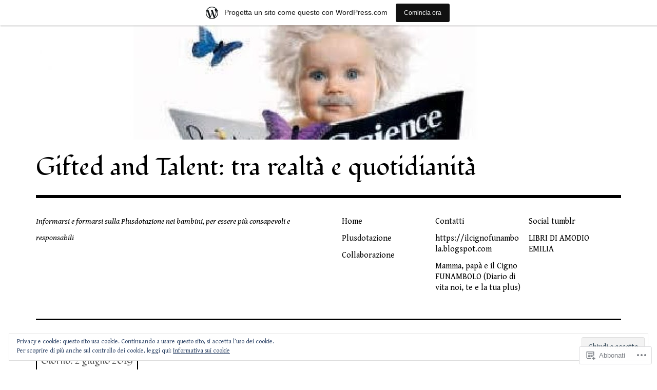

--- FILE ---
content_type: text/html; charset=UTF-8
request_url: https://genitoriefigliplus.home.blog/2019/06/02/
body_size: 25572
content:
<!DOCTYPE html>
<html class="no-js" lang="it-IT">
<head>
<meta charset="UTF-8">
<meta name="viewport" content="width=device-width, initial-scale=1">
<link rel="profile" href="http://gmpg.org/xfn/11">
<link rel="pingback" href="https://genitoriefigliplus.home.blog/xmlrpc.php">
<title>2 giugno 2019 &#8211; Gifted and Talent: tra realtà e quotidianità</title>
<script type="text/javascript">
  WebFontConfig = {"google":{"families":["Fondamento:r:latin,latin-ext","Gentium+Book+Basic:r,i,b,bi:latin,latin-ext"]},"api_url":"https:\/\/fonts-api.wp.com\/css"};
  (function() {
    var wf = document.createElement('script');
    wf.src = '/wp-content/plugins/custom-fonts/js/webfont.js';
    wf.type = 'text/javascript';
    wf.async = 'true';
    var s = document.getElementsByTagName('script')[0];
    s.parentNode.insertBefore(wf, s);
	})();
</script><style id="jetpack-custom-fonts-css">.wf-active html{font-family:"Gentium Book Basic",serif}.wf-active body, .wf-active button, .wf-active input, .wf-active select, .wf-active textarea{font-family:"Gentium Book Basic",serif}.wf-active pre{font-family:"Gentium Book Basic",serif}.wf-active code, .wf-active kbd, .wf-active tt, .wf-active var{font-family:"Gentium Book Basic",serif}.wf-active button, .wf-active input[type="button"], .wf-active input[type="reset"], .wf-active input[type="submit"]{font-family:"Gentium Book Basic",serif}.wf-active body{font-family:"Gentium Book Basic",serif}.wf-active .site-description{font-family:"Gentium Book Basic",serif}.wf-active .comment-content h5, .wf-active .entry-content h5{font-family:"Gentium Book Basic",serif}.wf-active .comment-content h6, .wf-active .entry-content h6{font-family:"Gentium Book Basic",serif}.wf-active .comment-content address, .wf-active .entry-content address{font-family:"Gentium Book Basic",serif}.wf-active .comment-content blockquote, .wf-active .entry-content blockquote{font-family:"Gentium Book Basic",serif}.wf-active .comment-content q, .wf-active .entry-content q{font-family:"Gentium Book Basic",serif}.wf-active .comment-content cite, .wf-active .entry-content cite{font-family:"Gentium Book Basic",serif}.wf-active #infinite-handle span button{font-family:"Gentium Book Basic",serif}.wf-active #infinite-handle span button:active, .wf-active #infinite-handle span button:focus, .wf-active #infinite-handle span button:hover{font-family:"Gentium Book Basic",serif}.wf-active .site-main .comment-navigation, .wf-active .site-main .post-navigation{font-family:"Gentium Book Basic",serif}@media screen and (min-width: 881px){.wf-active .site-main .post-navigation .meta-nav-title{font-family:"Gentium Book Basic",serif}}@media screen and (min-width: 881px){.wf-active .no-comments{font-family:"Gentium Book Basic",serif}}.wf-active .comment .comment-reply-title a{font-family:"Gentium Book Basic",serif}.wf-active .site-footer .site-info{font-family:"Gentium Book Basic",serif}.wf-active h1{font-style:normal;font-weight:400}.wf-active h1, .wf-active h2, .wf-active h3, .wf-active h4, .wf-active h5, .wf-active h6{font-family:"Fondamento",cursive;font-weight:400;font-style:normal}.wf-active h1{font-style:normal;font-weight:400}.wf-active h2{font-style:normal;font-weight:400}.wf-active h3{font-style:normal;font-weight:400}.wf-active h4, .wf-active h5, .wf-active h6{font-style:normal;font-weight:400}.wf-active .site-title{font-family:"Fondamento",cursive;font-weight:400;font-style:normal}@media screen and (min-width: 881px){.wf-active .site-title{font-style:normal;font-weight:400}}.wf-active .entry-title{font-style:normal;font-weight:400}.wf-active .comment-content thead th, .wf-active .entry-content thead th{font-family:"Fondamento",cursive;font-weight:400;font-style:normal}.wf-active .site-feature .entry-header .entry-title{font-style:normal;font-weight:400}@media screen and (min-width: 881px){.wf-active .site-feature .entry-header .entry-title{font-style:normal;font-weight:400}}.wf-active .author-box h3{font-family:"Fondamento",cursive;font-weight:400;font-style:normal}.wf-active .single .hentry .entry-title{font-style:normal;font-weight:400}@media screen and (min-width: 881px){.wf-active .single .hentry .entry-title{font-style:normal;font-weight:400}}.wf-active .page .page .entry-title{font-style:normal;font-weight:400}@media screen and (min-width: 881px){.wf-active .page .page .entry-title{font-style:normal;font-weight:400}}.wf-active .archive .page-header .page-title, .wf-active .search .page-header .page-title{font-family:"Fondamento",cursive;font-weight:400;font-style:normal}.wf-active .card .entry-title{font-style:normal;font-weight:400}.wf-active .error404 .page-title{font-style:normal;font-weight:400}.wf-active .wp-caption .wp-caption-text{font-style:normal;font-weight:400}.wf-active .gallery-caption{font-style:normal;font-weight:400}.wf-active .widget-title{font-family:"Fondamento",cursive;font-weight:400;font-style:normal}.wf-active .widget_calendar thead th, .wf-active .top_rated .pd_top_rated_holder_posts #top_posts a, .wf-active .widget_goodreads div[class^="gr_custom_title"]{font-family:"Fondamento",cursive;font-weight:400;font-style:normal}.wf-active div.sharedaddy h3.sd-title, .wf-active .sd-rating h3.sd-title{font-family:"Fondamento",cursive;font-weight:400;font-style:normal}.wf-active div#jp-relatedposts h3.jp-relatedposts-headline em{font-family:"Fondamento",cursive;font-weight:400;font-style:normal}.wf-active div#jp-relatedposts div.jp-relatedposts-items-visual h4.jp-relatedposts-post-title, .wf-active div#jp-relatedposts div.jp-relatedposts-items-visual h4.jp-relatedposts-post-title a{font-family:"Fondamento",cursive;font-weight:400;font-style:normal}</style>
<meta name='robots' content='max-image-preview:large' />
<script>document.documentElement.className = document.documentElement.className.replace("no-js","js");</script>

<!-- Async WordPress.com Remote Login -->
<script id="wpcom_remote_login_js">
var wpcom_remote_login_extra_auth = '';
function wpcom_remote_login_remove_dom_node_id( element_id ) {
	var dom_node = document.getElementById( element_id );
	if ( dom_node ) { dom_node.parentNode.removeChild( dom_node ); }
}
function wpcom_remote_login_remove_dom_node_classes( class_name ) {
	var dom_nodes = document.querySelectorAll( '.' + class_name );
	for ( var i = 0; i < dom_nodes.length; i++ ) {
		dom_nodes[ i ].parentNode.removeChild( dom_nodes[ i ] );
	}
}
function wpcom_remote_login_final_cleanup() {
	wpcom_remote_login_remove_dom_node_classes( "wpcom_remote_login_msg" );
	wpcom_remote_login_remove_dom_node_id( "wpcom_remote_login_key" );
	wpcom_remote_login_remove_dom_node_id( "wpcom_remote_login_validate" );
	wpcom_remote_login_remove_dom_node_id( "wpcom_remote_login_js" );
	wpcom_remote_login_remove_dom_node_id( "wpcom_request_access_iframe" );
	wpcom_remote_login_remove_dom_node_id( "wpcom_request_access_styles" );
}

// Watch for messages back from the remote login
window.addEventListener( "message", function( e ) {
	if ( e.origin === "https://r-login.wordpress.com" ) {
		var data = {};
		try {
			data = JSON.parse( e.data );
		} catch( e ) {
			wpcom_remote_login_final_cleanup();
			return;
		}

		if ( data.msg === 'LOGIN' ) {
			// Clean up the login check iframe
			wpcom_remote_login_remove_dom_node_id( "wpcom_remote_login_key" );

			var id_regex = new RegExp( /^[0-9]+$/ );
			var token_regex = new RegExp( /^.*|.*|.*$/ );
			if (
				token_regex.test( data.token )
				&& id_regex.test( data.wpcomid )
			) {
				// We have everything we need to ask for a login
				var script = document.createElement( "script" );
				script.setAttribute( "id", "wpcom_remote_login_validate" );
				script.src = '/remote-login.php?wpcom_remote_login=validate'
					+ '&wpcomid=' + data.wpcomid
					+ '&token=' + encodeURIComponent( data.token )
					+ '&host=' + window.location.protocol
					+ '//' + window.location.hostname
					+ '&postid=527'
					+ '&is_singular=';
				document.body.appendChild( script );
			}

			return;
		}

		// Safari ITP, not logged in, so redirect
		if ( data.msg === 'LOGIN-REDIRECT' ) {
			window.location = 'https://wordpress.com/log-in?redirect_to=' + window.location.href;
			return;
		}

		// Safari ITP, storage access failed, remove the request
		if ( data.msg === 'LOGIN-REMOVE' ) {
			var css_zap = 'html { -webkit-transition: margin-top 1s; transition: margin-top 1s; } /* 9001 */ html { margin-top: 0 !important; } * html body { margin-top: 0 !important; } @media screen and ( max-width: 782px ) { html { margin-top: 0 !important; } * html body { margin-top: 0 !important; } }';
			var style_zap = document.createElement( 'style' );
			style_zap.type = 'text/css';
			style_zap.appendChild( document.createTextNode( css_zap ) );
			document.body.appendChild( style_zap );

			var e = document.getElementById( 'wpcom_request_access_iframe' );
			e.parentNode.removeChild( e );

			document.cookie = 'wordpress_com_login_access=denied; path=/; max-age=31536000';

			return;
		}

		// Safari ITP
		if ( data.msg === 'REQUEST_ACCESS' ) {
			console.log( 'request access: safari' );

			// Check ITP iframe enable/disable knob
			if ( wpcom_remote_login_extra_auth !== 'safari_itp_iframe' ) {
				return;
			}

			// If we are in a "private window" there is no ITP.
			var private_window = false;
			try {
				var opendb = window.openDatabase( null, null, null, null );
			} catch( e ) {
				private_window = true;
			}

			if ( private_window ) {
				console.log( 'private window' );
				return;
			}

			var iframe = document.createElement( 'iframe' );
			iframe.id = 'wpcom_request_access_iframe';
			iframe.setAttribute( 'scrolling', 'no' );
			iframe.setAttribute( 'sandbox', 'allow-storage-access-by-user-activation allow-scripts allow-same-origin allow-top-navigation-by-user-activation' );
			iframe.src = 'https://r-login.wordpress.com/remote-login.php?wpcom_remote_login=request_access&origin=' + encodeURIComponent( data.origin ) + '&wpcomid=' + encodeURIComponent( data.wpcomid );

			var css = 'html { -webkit-transition: margin-top 1s; transition: margin-top 1s; } /* 9001 */ html { margin-top: 46px !important; } * html body { margin-top: 46px !important; } @media screen and ( max-width: 660px ) { html { margin-top: 71px !important; } * html body { margin-top: 71px !important; } #wpcom_request_access_iframe { display: block; height: 71px !important; } } #wpcom_request_access_iframe { border: 0px; height: 46px; position: fixed; top: 0; left: 0; width: 100%; min-width: 100%; z-index: 99999; background: #23282d; } ';

			var style = document.createElement( 'style' );
			style.type = 'text/css';
			style.id = 'wpcom_request_access_styles';
			style.appendChild( document.createTextNode( css ) );
			document.body.appendChild( style );

			document.body.appendChild( iframe );
		}

		if ( data.msg === 'DONE' ) {
			wpcom_remote_login_final_cleanup();
		}
	}
}, false );

// Inject the remote login iframe after the page has had a chance to load
// more critical resources
window.addEventListener( "DOMContentLoaded", function( e ) {
	var iframe = document.createElement( "iframe" );
	iframe.style.display = "none";
	iframe.setAttribute( "scrolling", "no" );
	iframe.setAttribute( "id", "wpcom_remote_login_key" );
	iframe.src = "https://r-login.wordpress.com/remote-login.php"
		+ "?wpcom_remote_login=key"
		+ "&origin=aHR0cHM6Ly9nZW5pdG9yaWVmaWdsaXBsdXMuaG9tZS5ibG9n"
		+ "&wpcomid=160772082"
		+ "&time=" + Math.floor( Date.now() / 1000 );
	document.body.appendChild( iframe );
}, false );
</script>
<link rel='dns-prefetch' href='//s0.wp.com' />
<link rel='dns-prefetch' href='//fonts-api.wp.com' />
<link rel='dns-prefetch' href='//af.pubmine.com' />
<link rel="alternate" type="application/rss+xml" title="Gifted and Talent: tra realtà e quotidianità &raquo; Feed" href="https://genitoriefigliplus.home.blog/feed/" />
<link rel="alternate" type="application/rss+xml" title="Gifted and Talent: tra realtà e quotidianità &raquo; Feed dei commenti" href="https://genitoriefigliplus.home.blog/comments/feed/" />
	<script type="text/javascript">
		/* <![CDATA[ */
		function addLoadEvent(func) {
			var oldonload = window.onload;
			if (typeof window.onload != 'function') {
				window.onload = func;
			} else {
				window.onload = function () {
					oldonload();
					func();
				}
			}
		}
		/* ]]> */
	</script>
	<link crossorigin='anonymous' rel='stylesheet' id='all-css-0-1' href='/_static/??/wp-content/mu-plugins/widgets/eu-cookie-law/templates/style.css,/wp-content/blog-plugins/marketing-bar/css/marketing-bar.css?m=1761640963j&cssminify=yes' type='text/css' media='all' />
<style id='wp-emoji-styles-inline-css'>

	img.wp-smiley, img.emoji {
		display: inline !important;
		border: none !important;
		box-shadow: none !important;
		height: 1em !important;
		width: 1em !important;
		margin: 0 0.07em !important;
		vertical-align: -0.1em !important;
		background: none !important;
		padding: 0 !important;
	}
/*# sourceURL=wp-emoji-styles-inline-css */
</style>
<link crossorigin='anonymous' rel='stylesheet' id='all-css-2-1' href='/wp-content/plugins/gutenberg-core/v22.2.0/build/styles/block-library/style.css?m=1764855221i&cssminify=yes' type='text/css' media='all' />
<style id='wp-block-library-inline-css'>
.has-text-align-justify {
	text-align:justify;
}
.has-text-align-justify{text-align:justify;}

/*# sourceURL=wp-block-library-inline-css */
</style><style id='wp-block-paragraph-inline-css'>
.is-small-text{font-size:.875em}.is-regular-text{font-size:1em}.is-large-text{font-size:2.25em}.is-larger-text{font-size:3em}.has-drop-cap:not(:focus):first-letter{float:left;font-size:8.4em;font-style:normal;font-weight:100;line-height:.68;margin:.05em .1em 0 0;text-transform:uppercase}body.rtl .has-drop-cap:not(:focus):first-letter{float:none;margin-left:.1em}p.has-drop-cap.has-background{overflow:hidden}:root :where(p.has-background){padding:1.25em 2.375em}:where(p.has-text-color:not(.has-link-color)) a{color:inherit}p.has-text-align-left[style*="writing-mode:vertical-lr"],p.has-text-align-right[style*="writing-mode:vertical-rl"]{rotate:180deg}
/*# sourceURL=/wp-content/plugins/gutenberg-core/v22.2.0/build/styles/block-library/paragraph/style.css */
</style>
<style id='wp-block-heading-inline-css'>
h1:where(.wp-block-heading).has-background,h2:where(.wp-block-heading).has-background,h3:where(.wp-block-heading).has-background,h4:where(.wp-block-heading).has-background,h5:where(.wp-block-heading).has-background,h6:where(.wp-block-heading).has-background{padding:1.25em 2.375em}h1.has-text-align-left[style*=writing-mode]:where([style*=vertical-lr]),h1.has-text-align-right[style*=writing-mode]:where([style*=vertical-rl]),h2.has-text-align-left[style*=writing-mode]:where([style*=vertical-lr]),h2.has-text-align-right[style*=writing-mode]:where([style*=vertical-rl]),h3.has-text-align-left[style*=writing-mode]:where([style*=vertical-lr]),h3.has-text-align-right[style*=writing-mode]:where([style*=vertical-rl]),h4.has-text-align-left[style*=writing-mode]:where([style*=vertical-lr]),h4.has-text-align-right[style*=writing-mode]:where([style*=vertical-rl]),h5.has-text-align-left[style*=writing-mode]:where([style*=vertical-lr]),h5.has-text-align-right[style*=writing-mode]:where([style*=vertical-rl]),h6.has-text-align-left[style*=writing-mode]:where([style*=vertical-lr]),h6.has-text-align-right[style*=writing-mode]:where([style*=vertical-rl]){rotate:180deg}
/*# sourceURL=/wp-content/plugins/gutenberg-core/v22.2.0/build/styles/block-library/heading/style.css */
</style>
<style id='global-styles-inline-css'>
:root{--wp--preset--aspect-ratio--square: 1;--wp--preset--aspect-ratio--4-3: 4/3;--wp--preset--aspect-ratio--3-4: 3/4;--wp--preset--aspect-ratio--3-2: 3/2;--wp--preset--aspect-ratio--2-3: 2/3;--wp--preset--aspect-ratio--16-9: 16/9;--wp--preset--aspect-ratio--9-16: 9/16;--wp--preset--color--black: #000000;--wp--preset--color--cyan-bluish-gray: #abb8c3;--wp--preset--color--white: #ffffff;--wp--preset--color--pale-pink: #f78da7;--wp--preset--color--vivid-red: #cf2e2e;--wp--preset--color--luminous-vivid-orange: #ff6900;--wp--preset--color--luminous-vivid-amber: #fcb900;--wp--preset--color--light-green-cyan: #7bdcb5;--wp--preset--color--vivid-green-cyan: #00d084;--wp--preset--color--pale-cyan-blue: #8ed1fc;--wp--preset--color--vivid-cyan-blue: #0693e3;--wp--preset--color--vivid-purple: #9b51e0;--wp--preset--color--dark-gray: #666666;--wp--preset--color--medium-gray: #999999;--wp--preset--color--light-gray: #cccccc;--wp--preset--color--red: #f35029;--wp--preset--color--dark-red: #aa2e11;--wp--preset--gradient--vivid-cyan-blue-to-vivid-purple: linear-gradient(135deg,rgb(6,147,227) 0%,rgb(155,81,224) 100%);--wp--preset--gradient--light-green-cyan-to-vivid-green-cyan: linear-gradient(135deg,rgb(122,220,180) 0%,rgb(0,208,130) 100%);--wp--preset--gradient--luminous-vivid-amber-to-luminous-vivid-orange: linear-gradient(135deg,rgb(252,185,0) 0%,rgb(255,105,0) 100%);--wp--preset--gradient--luminous-vivid-orange-to-vivid-red: linear-gradient(135deg,rgb(255,105,0) 0%,rgb(207,46,46) 100%);--wp--preset--gradient--very-light-gray-to-cyan-bluish-gray: linear-gradient(135deg,rgb(238,238,238) 0%,rgb(169,184,195) 100%);--wp--preset--gradient--cool-to-warm-spectrum: linear-gradient(135deg,rgb(74,234,220) 0%,rgb(151,120,209) 20%,rgb(207,42,186) 40%,rgb(238,44,130) 60%,rgb(251,105,98) 80%,rgb(254,248,76) 100%);--wp--preset--gradient--blush-light-purple: linear-gradient(135deg,rgb(255,206,236) 0%,rgb(152,150,240) 100%);--wp--preset--gradient--blush-bordeaux: linear-gradient(135deg,rgb(254,205,165) 0%,rgb(254,45,45) 50%,rgb(107,0,62) 100%);--wp--preset--gradient--luminous-dusk: linear-gradient(135deg,rgb(255,203,112) 0%,rgb(199,81,192) 50%,rgb(65,88,208) 100%);--wp--preset--gradient--pale-ocean: linear-gradient(135deg,rgb(255,245,203) 0%,rgb(182,227,212) 50%,rgb(51,167,181) 100%);--wp--preset--gradient--electric-grass: linear-gradient(135deg,rgb(202,248,128) 0%,rgb(113,206,126) 100%);--wp--preset--gradient--midnight: linear-gradient(135deg,rgb(2,3,129) 0%,rgb(40,116,252) 100%);--wp--preset--font-size--small: 13px;--wp--preset--font-size--medium: 20px;--wp--preset--font-size--large: 36px;--wp--preset--font-size--x-large: 42px;--wp--preset--font-family--albert-sans: 'Albert Sans', sans-serif;--wp--preset--font-family--alegreya: Alegreya, serif;--wp--preset--font-family--arvo: Arvo, serif;--wp--preset--font-family--bodoni-moda: 'Bodoni Moda', serif;--wp--preset--font-family--bricolage-grotesque: 'Bricolage Grotesque', sans-serif;--wp--preset--font-family--cabin: Cabin, sans-serif;--wp--preset--font-family--chivo: Chivo, sans-serif;--wp--preset--font-family--commissioner: Commissioner, sans-serif;--wp--preset--font-family--cormorant: Cormorant, serif;--wp--preset--font-family--courier-prime: 'Courier Prime', monospace;--wp--preset--font-family--crimson-pro: 'Crimson Pro', serif;--wp--preset--font-family--dm-mono: 'DM Mono', monospace;--wp--preset--font-family--dm-sans: 'DM Sans', sans-serif;--wp--preset--font-family--dm-serif-display: 'DM Serif Display', serif;--wp--preset--font-family--domine: Domine, serif;--wp--preset--font-family--eb-garamond: 'EB Garamond', serif;--wp--preset--font-family--epilogue: Epilogue, sans-serif;--wp--preset--font-family--fahkwang: Fahkwang, sans-serif;--wp--preset--font-family--figtree: Figtree, sans-serif;--wp--preset--font-family--fira-sans: 'Fira Sans', sans-serif;--wp--preset--font-family--fjalla-one: 'Fjalla One', sans-serif;--wp--preset--font-family--fraunces: Fraunces, serif;--wp--preset--font-family--gabarito: Gabarito, system-ui;--wp--preset--font-family--ibm-plex-mono: 'IBM Plex Mono', monospace;--wp--preset--font-family--ibm-plex-sans: 'IBM Plex Sans', sans-serif;--wp--preset--font-family--ibarra-real-nova: 'Ibarra Real Nova', serif;--wp--preset--font-family--instrument-serif: 'Instrument Serif', serif;--wp--preset--font-family--inter: Inter, sans-serif;--wp--preset--font-family--josefin-sans: 'Josefin Sans', sans-serif;--wp--preset--font-family--jost: Jost, sans-serif;--wp--preset--font-family--libre-baskerville: 'Libre Baskerville', serif;--wp--preset--font-family--libre-franklin: 'Libre Franklin', sans-serif;--wp--preset--font-family--literata: Literata, serif;--wp--preset--font-family--lora: Lora, serif;--wp--preset--font-family--merriweather: Merriweather, serif;--wp--preset--font-family--montserrat: Montserrat, sans-serif;--wp--preset--font-family--newsreader: Newsreader, serif;--wp--preset--font-family--noto-sans-mono: 'Noto Sans Mono', sans-serif;--wp--preset--font-family--nunito: Nunito, sans-serif;--wp--preset--font-family--open-sans: 'Open Sans', sans-serif;--wp--preset--font-family--overpass: Overpass, sans-serif;--wp--preset--font-family--pt-serif: 'PT Serif', serif;--wp--preset--font-family--petrona: Petrona, serif;--wp--preset--font-family--piazzolla: Piazzolla, serif;--wp--preset--font-family--playfair-display: 'Playfair Display', serif;--wp--preset--font-family--plus-jakarta-sans: 'Plus Jakarta Sans', sans-serif;--wp--preset--font-family--poppins: Poppins, sans-serif;--wp--preset--font-family--raleway: Raleway, sans-serif;--wp--preset--font-family--roboto: Roboto, sans-serif;--wp--preset--font-family--roboto-slab: 'Roboto Slab', serif;--wp--preset--font-family--rubik: Rubik, sans-serif;--wp--preset--font-family--rufina: Rufina, serif;--wp--preset--font-family--sora: Sora, sans-serif;--wp--preset--font-family--source-sans-3: 'Source Sans 3', sans-serif;--wp--preset--font-family--source-serif-4: 'Source Serif 4', serif;--wp--preset--font-family--space-mono: 'Space Mono', monospace;--wp--preset--font-family--syne: Syne, sans-serif;--wp--preset--font-family--texturina: Texturina, serif;--wp--preset--font-family--urbanist: Urbanist, sans-serif;--wp--preset--font-family--work-sans: 'Work Sans', sans-serif;--wp--preset--spacing--20: 0.44rem;--wp--preset--spacing--30: 0.67rem;--wp--preset--spacing--40: 1rem;--wp--preset--spacing--50: 1.5rem;--wp--preset--spacing--60: 2.25rem;--wp--preset--spacing--70: 3.38rem;--wp--preset--spacing--80: 5.06rem;--wp--preset--shadow--natural: 6px 6px 9px rgba(0, 0, 0, 0.2);--wp--preset--shadow--deep: 12px 12px 50px rgba(0, 0, 0, 0.4);--wp--preset--shadow--sharp: 6px 6px 0px rgba(0, 0, 0, 0.2);--wp--preset--shadow--outlined: 6px 6px 0px -3px rgb(255, 255, 255), 6px 6px rgb(0, 0, 0);--wp--preset--shadow--crisp: 6px 6px 0px rgb(0, 0, 0);}:where(.is-layout-flex){gap: 0.5em;}:where(.is-layout-grid){gap: 0.5em;}body .is-layout-flex{display: flex;}.is-layout-flex{flex-wrap: wrap;align-items: center;}.is-layout-flex > :is(*, div){margin: 0;}body .is-layout-grid{display: grid;}.is-layout-grid > :is(*, div){margin: 0;}:where(.wp-block-columns.is-layout-flex){gap: 2em;}:where(.wp-block-columns.is-layout-grid){gap: 2em;}:where(.wp-block-post-template.is-layout-flex){gap: 1.25em;}:where(.wp-block-post-template.is-layout-grid){gap: 1.25em;}.has-black-color{color: var(--wp--preset--color--black) !important;}.has-cyan-bluish-gray-color{color: var(--wp--preset--color--cyan-bluish-gray) !important;}.has-white-color{color: var(--wp--preset--color--white) !important;}.has-pale-pink-color{color: var(--wp--preset--color--pale-pink) !important;}.has-vivid-red-color{color: var(--wp--preset--color--vivid-red) !important;}.has-luminous-vivid-orange-color{color: var(--wp--preset--color--luminous-vivid-orange) !important;}.has-luminous-vivid-amber-color{color: var(--wp--preset--color--luminous-vivid-amber) !important;}.has-light-green-cyan-color{color: var(--wp--preset--color--light-green-cyan) !important;}.has-vivid-green-cyan-color{color: var(--wp--preset--color--vivid-green-cyan) !important;}.has-pale-cyan-blue-color{color: var(--wp--preset--color--pale-cyan-blue) !important;}.has-vivid-cyan-blue-color{color: var(--wp--preset--color--vivid-cyan-blue) !important;}.has-vivid-purple-color{color: var(--wp--preset--color--vivid-purple) !important;}.has-black-background-color{background-color: var(--wp--preset--color--black) !important;}.has-cyan-bluish-gray-background-color{background-color: var(--wp--preset--color--cyan-bluish-gray) !important;}.has-white-background-color{background-color: var(--wp--preset--color--white) !important;}.has-pale-pink-background-color{background-color: var(--wp--preset--color--pale-pink) !important;}.has-vivid-red-background-color{background-color: var(--wp--preset--color--vivid-red) !important;}.has-luminous-vivid-orange-background-color{background-color: var(--wp--preset--color--luminous-vivid-orange) !important;}.has-luminous-vivid-amber-background-color{background-color: var(--wp--preset--color--luminous-vivid-amber) !important;}.has-light-green-cyan-background-color{background-color: var(--wp--preset--color--light-green-cyan) !important;}.has-vivid-green-cyan-background-color{background-color: var(--wp--preset--color--vivid-green-cyan) !important;}.has-pale-cyan-blue-background-color{background-color: var(--wp--preset--color--pale-cyan-blue) !important;}.has-vivid-cyan-blue-background-color{background-color: var(--wp--preset--color--vivid-cyan-blue) !important;}.has-vivid-purple-background-color{background-color: var(--wp--preset--color--vivid-purple) !important;}.has-black-border-color{border-color: var(--wp--preset--color--black) !important;}.has-cyan-bluish-gray-border-color{border-color: var(--wp--preset--color--cyan-bluish-gray) !important;}.has-white-border-color{border-color: var(--wp--preset--color--white) !important;}.has-pale-pink-border-color{border-color: var(--wp--preset--color--pale-pink) !important;}.has-vivid-red-border-color{border-color: var(--wp--preset--color--vivid-red) !important;}.has-luminous-vivid-orange-border-color{border-color: var(--wp--preset--color--luminous-vivid-orange) !important;}.has-luminous-vivid-amber-border-color{border-color: var(--wp--preset--color--luminous-vivid-amber) !important;}.has-light-green-cyan-border-color{border-color: var(--wp--preset--color--light-green-cyan) !important;}.has-vivid-green-cyan-border-color{border-color: var(--wp--preset--color--vivid-green-cyan) !important;}.has-pale-cyan-blue-border-color{border-color: var(--wp--preset--color--pale-cyan-blue) !important;}.has-vivid-cyan-blue-border-color{border-color: var(--wp--preset--color--vivid-cyan-blue) !important;}.has-vivid-purple-border-color{border-color: var(--wp--preset--color--vivid-purple) !important;}.has-vivid-cyan-blue-to-vivid-purple-gradient-background{background: var(--wp--preset--gradient--vivid-cyan-blue-to-vivid-purple) !important;}.has-light-green-cyan-to-vivid-green-cyan-gradient-background{background: var(--wp--preset--gradient--light-green-cyan-to-vivid-green-cyan) !important;}.has-luminous-vivid-amber-to-luminous-vivid-orange-gradient-background{background: var(--wp--preset--gradient--luminous-vivid-amber-to-luminous-vivid-orange) !important;}.has-luminous-vivid-orange-to-vivid-red-gradient-background{background: var(--wp--preset--gradient--luminous-vivid-orange-to-vivid-red) !important;}.has-very-light-gray-to-cyan-bluish-gray-gradient-background{background: var(--wp--preset--gradient--very-light-gray-to-cyan-bluish-gray) !important;}.has-cool-to-warm-spectrum-gradient-background{background: var(--wp--preset--gradient--cool-to-warm-spectrum) !important;}.has-blush-light-purple-gradient-background{background: var(--wp--preset--gradient--blush-light-purple) !important;}.has-blush-bordeaux-gradient-background{background: var(--wp--preset--gradient--blush-bordeaux) !important;}.has-luminous-dusk-gradient-background{background: var(--wp--preset--gradient--luminous-dusk) !important;}.has-pale-ocean-gradient-background{background: var(--wp--preset--gradient--pale-ocean) !important;}.has-electric-grass-gradient-background{background: var(--wp--preset--gradient--electric-grass) !important;}.has-midnight-gradient-background{background: var(--wp--preset--gradient--midnight) !important;}.has-small-font-size{font-size: var(--wp--preset--font-size--small) !important;}.has-medium-font-size{font-size: var(--wp--preset--font-size--medium) !important;}.has-large-font-size{font-size: var(--wp--preset--font-size--large) !important;}.has-x-large-font-size{font-size: var(--wp--preset--font-size--x-large) !important;}.has-albert-sans-font-family{font-family: var(--wp--preset--font-family--albert-sans) !important;}.has-alegreya-font-family{font-family: var(--wp--preset--font-family--alegreya) !important;}.has-arvo-font-family{font-family: var(--wp--preset--font-family--arvo) !important;}.has-bodoni-moda-font-family{font-family: var(--wp--preset--font-family--bodoni-moda) !important;}.has-bricolage-grotesque-font-family{font-family: var(--wp--preset--font-family--bricolage-grotesque) !important;}.has-cabin-font-family{font-family: var(--wp--preset--font-family--cabin) !important;}.has-chivo-font-family{font-family: var(--wp--preset--font-family--chivo) !important;}.has-commissioner-font-family{font-family: var(--wp--preset--font-family--commissioner) !important;}.has-cormorant-font-family{font-family: var(--wp--preset--font-family--cormorant) !important;}.has-courier-prime-font-family{font-family: var(--wp--preset--font-family--courier-prime) !important;}.has-crimson-pro-font-family{font-family: var(--wp--preset--font-family--crimson-pro) !important;}.has-dm-mono-font-family{font-family: var(--wp--preset--font-family--dm-mono) !important;}.has-dm-sans-font-family{font-family: var(--wp--preset--font-family--dm-sans) !important;}.has-dm-serif-display-font-family{font-family: var(--wp--preset--font-family--dm-serif-display) !important;}.has-domine-font-family{font-family: var(--wp--preset--font-family--domine) !important;}.has-eb-garamond-font-family{font-family: var(--wp--preset--font-family--eb-garamond) !important;}.has-epilogue-font-family{font-family: var(--wp--preset--font-family--epilogue) !important;}.has-fahkwang-font-family{font-family: var(--wp--preset--font-family--fahkwang) !important;}.has-figtree-font-family{font-family: var(--wp--preset--font-family--figtree) !important;}.has-fira-sans-font-family{font-family: var(--wp--preset--font-family--fira-sans) !important;}.has-fjalla-one-font-family{font-family: var(--wp--preset--font-family--fjalla-one) !important;}.has-fraunces-font-family{font-family: var(--wp--preset--font-family--fraunces) !important;}.has-gabarito-font-family{font-family: var(--wp--preset--font-family--gabarito) !important;}.has-ibm-plex-mono-font-family{font-family: var(--wp--preset--font-family--ibm-plex-mono) !important;}.has-ibm-plex-sans-font-family{font-family: var(--wp--preset--font-family--ibm-plex-sans) !important;}.has-ibarra-real-nova-font-family{font-family: var(--wp--preset--font-family--ibarra-real-nova) !important;}.has-instrument-serif-font-family{font-family: var(--wp--preset--font-family--instrument-serif) !important;}.has-inter-font-family{font-family: var(--wp--preset--font-family--inter) !important;}.has-josefin-sans-font-family{font-family: var(--wp--preset--font-family--josefin-sans) !important;}.has-jost-font-family{font-family: var(--wp--preset--font-family--jost) !important;}.has-libre-baskerville-font-family{font-family: var(--wp--preset--font-family--libre-baskerville) !important;}.has-libre-franklin-font-family{font-family: var(--wp--preset--font-family--libre-franklin) !important;}.has-literata-font-family{font-family: var(--wp--preset--font-family--literata) !important;}.has-lora-font-family{font-family: var(--wp--preset--font-family--lora) !important;}.has-merriweather-font-family{font-family: var(--wp--preset--font-family--merriweather) !important;}.has-montserrat-font-family{font-family: var(--wp--preset--font-family--montserrat) !important;}.has-newsreader-font-family{font-family: var(--wp--preset--font-family--newsreader) !important;}.has-noto-sans-mono-font-family{font-family: var(--wp--preset--font-family--noto-sans-mono) !important;}.has-nunito-font-family{font-family: var(--wp--preset--font-family--nunito) !important;}.has-open-sans-font-family{font-family: var(--wp--preset--font-family--open-sans) !important;}.has-overpass-font-family{font-family: var(--wp--preset--font-family--overpass) !important;}.has-pt-serif-font-family{font-family: var(--wp--preset--font-family--pt-serif) !important;}.has-petrona-font-family{font-family: var(--wp--preset--font-family--petrona) !important;}.has-piazzolla-font-family{font-family: var(--wp--preset--font-family--piazzolla) !important;}.has-playfair-display-font-family{font-family: var(--wp--preset--font-family--playfair-display) !important;}.has-plus-jakarta-sans-font-family{font-family: var(--wp--preset--font-family--plus-jakarta-sans) !important;}.has-poppins-font-family{font-family: var(--wp--preset--font-family--poppins) !important;}.has-raleway-font-family{font-family: var(--wp--preset--font-family--raleway) !important;}.has-roboto-font-family{font-family: var(--wp--preset--font-family--roboto) !important;}.has-roboto-slab-font-family{font-family: var(--wp--preset--font-family--roboto-slab) !important;}.has-rubik-font-family{font-family: var(--wp--preset--font-family--rubik) !important;}.has-rufina-font-family{font-family: var(--wp--preset--font-family--rufina) !important;}.has-sora-font-family{font-family: var(--wp--preset--font-family--sora) !important;}.has-source-sans-3-font-family{font-family: var(--wp--preset--font-family--source-sans-3) !important;}.has-source-serif-4-font-family{font-family: var(--wp--preset--font-family--source-serif-4) !important;}.has-space-mono-font-family{font-family: var(--wp--preset--font-family--space-mono) !important;}.has-syne-font-family{font-family: var(--wp--preset--font-family--syne) !important;}.has-texturina-font-family{font-family: var(--wp--preset--font-family--texturina) !important;}.has-urbanist-font-family{font-family: var(--wp--preset--font-family--urbanist) !important;}.has-work-sans-font-family{font-family: var(--wp--preset--font-family--work-sans) !important;}
/*# sourceURL=global-styles-inline-css */
</style>

<style id='classic-theme-styles-inline-css'>
/*! This file is auto-generated */
.wp-block-button__link{color:#fff;background-color:#32373c;border-radius:9999px;box-shadow:none;text-decoration:none;padding:calc(.667em + 2px) calc(1.333em + 2px);font-size:1.125em}.wp-block-file__button{background:#32373c;color:#fff;text-decoration:none}
/*# sourceURL=/wp-includes/css/classic-themes.min.css */
</style>
<link crossorigin='anonymous' rel='stylesheet' id='all-css-4-1' href='/_static/??-eJx9jUsOwjAMRC+EY6UgCAvEWZrEKoG4jWq3hduTLvisurFG1nszuBQIQ6/UK5Y8dakXDIPPQ3gINsY6Y0ESl0ww0mwOGJPolwDRVyYTRHb4V8QT/LpGqn8ura4EU0wtZeKKbWlLih1p1eWTQem5rZQ6A96XkUSgXk4Tg97qlqzelS/26KzbN835dH8DjlpbIA==&cssminify=yes' type='text/css' media='all' />
<link rel='stylesheet' id='rebalance-fonts-css' href='https://fonts-api.wp.com/css?family=Rubik%3A400%2C500%2C700%2C900%2C400italic%2C700italic%7CLibre+Baskerville%3A700%2C900%2C400italic&#038;subset=latin%2Clatin-ext' media='all' />
<link crossorigin='anonymous' rel='stylesheet' id='all-css-6-1' href='/_static/??-eJyNj9EOwiAMRX9IJMsWjQ/GbwHSMbRQQkHi38viyxbN3Bs3nNPeyhqFoZAhZJkn8MAyFi0TaIUqGJBj+xSqApNfh6NhPsh/OucX7kQ1knnwPtYF8xktajTkvyRfRMRiXWDJRbNJLmZHLY2ESHWLn+gJSeiiNba1v/sv8NYJybanlY1axC3JAol2rZo7rYIYUbk0qzd/7c5Dd7r0/dDf38kRnr8=&cssminify=yes' type='text/css' media='all' />
<link crossorigin='anonymous' rel='stylesheet' id='print-css-7-1' href='/wp-content/mu-plugins/global-print/global-print.css?m=1465851035i&cssminify=yes' type='text/css' media='print' />
<style id='jetpack-global-styles-frontend-style-inline-css'>
:root { --font-headings: unset; --font-base: unset; --font-headings-default: -apple-system,BlinkMacSystemFont,"Segoe UI",Roboto,Oxygen-Sans,Ubuntu,Cantarell,"Helvetica Neue",sans-serif; --font-base-default: -apple-system,BlinkMacSystemFont,"Segoe UI",Roboto,Oxygen-Sans,Ubuntu,Cantarell,"Helvetica Neue",sans-serif;}
/*# sourceURL=jetpack-global-styles-frontend-style-inline-css */
</style>
<link crossorigin='anonymous' rel='stylesheet' id='all-css-10-1' href='/_static/??-eJyNjEEOgkAMRS9kbdAxwYXxLMAMpaYzJbZkrg8kLAwrd+8n7z+sMwxaPBVHn1JOhlNAEu07uQ5mF/wR8gKzLMTFsHKk5IabcjDQlyN0JYKw+T/fXpQMGEYV0Xqae+CdX014PENo29v9swJiAz5G&cssminify=yes' type='text/css' media='all' />
<script type="text/javascript" id="wpcom-actionbar-placeholder-js-extra">
/* <![CDATA[ */
var actionbardata = {"siteID":"160772082","postID":"0","siteURL":"https://genitoriefigliplus.home.blog","xhrURL":"https://genitoriefigliplus.home.blog/wp-admin/admin-ajax.php","nonce":"6c2a5f2173","isLoggedIn":"","statusMessage":"","subsEmailDefault":"instantly","proxyScriptUrl":"https://s0.wp.com/wp-content/js/wpcom-proxy-request.js?m=1513050504i&amp;ver=20211021","i18n":{"followedText":"I nuovi articoli del sito saranno visibili sul tuo \u003Ca href=\"https://wordpress.com/reader\"\u003EReader\u003C/a\u003E","foldBar":"Riduci la barra","unfoldBar":"Espandi la barra","shortLinkCopied":"Shortlink copiato negli appunti."}};
//# sourceURL=wpcom-actionbar-placeholder-js-extra
/* ]]> */
</script>
<script type="text/javascript" id="jetpack-mu-wpcom-settings-js-before">
/* <![CDATA[ */
var JETPACK_MU_WPCOM_SETTINGS = {"assetsUrl":"https://s0.wp.com/wp-content/mu-plugins/jetpack-mu-wpcom-plugin/moon/jetpack_vendor/automattic/jetpack-mu-wpcom/src/build/"};
//# sourceURL=jetpack-mu-wpcom-settings-js-before
/* ]]> */
</script>
<script crossorigin='anonymous' type='text/javascript'  src='/_static/??-eJyFjuEOwiAMhF/IjqjJ0B/GZ9kASQlQpLC5t3dzGk1M9Ne1ue96FWMCRbGYWIRjkX2BlOk2NY43YvYwKl+14cV012ry9JQmYPwLQUCbu2I+4VdbqJB8tRhZcO1ZZUwFad4u5D2NP/ARtTXl0baO0NeQYEDzleo92XeOsu40g/Id8/qtCkkMu0UgUgSrU55PnMNpK/cH2bbyKN0dwvdsDw=='></script>
<script type="text/javascript" id="rlt-proxy-js-after">
/* <![CDATA[ */
	rltInitialize( {"token":null,"iframeOrigins":["https:\/\/widgets.wp.com"]} );
//# sourceURL=rlt-proxy-js-after
/* ]]> */
</script>
<link rel="EditURI" type="application/rsd+xml" title="RSD" href="https://genitoriefigliplushome.wordpress.com/xmlrpc.php?rsd" />
<meta name="generator" content="WordPress.com" />

<!-- Jetpack Open Graph Tags -->
<meta property="og:type" content="website" />
<meta property="og:title" content="2 giugno 2019 &#8211; Gifted and Talent: tra realtà e quotidianità" />
<meta property="og:site_name" content="Gifted and Talent: tra realtà e quotidianità" />
<meta property="og:image" content="https://genitoriefigliplus.home.blog/wp-content/uploads/2019/04/cropped-1-1.jpg?w=200" />
<meta property="og:image:width" content="200" />
<meta property="og:image:height" content="200" />
<meta property="og:image:alt" content="" />
<meta property="og:locale" content="it_IT" />

<!-- End Jetpack Open Graph Tags -->
<link rel="search" type="application/opensearchdescription+xml" href="https://genitoriefigliplus.home.blog/osd.xml" title="Gifted and Talent: tra realtà e quotidianità" />
<link rel="search" type="application/opensearchdescription+xml" href="https://s1.wp.com/opensearch.xml" title="WordPress.com" />
<style type="text/css">.recentcomments a{display:inline !important;padding:0 !important;margin:0 !important;}</style>		<style type="text/css">
			.recentcomments a {
				display: inline !important;
				padding: 0 !important;
				margin: 0 !important;
			}

			table.recentcommentsavatartop img.avatar, table.recentcommentsavatarend img.avatar {
				border: 0px;
				margin: 0;
			}

			table.recentcommentsavatartop a, table.recentcommentsavatarend a {
				border: 0px !important;
				background-color: transparent !important;
			}

			td.recentcommentsavatarend, td.recentcommentsavatartop {
				padding: 0px 0px 1px 0px;
				margin: 0px;
			}

			td.recentcommentstextend {
				border: none !important;
				padding: 0px 0px 2px 10px;
			}

			.rtl td.recentcommentstextend {
				padding: 0px 10px 2px 0px;
			}

			td.recentcommentstexttop {
				border: none;
				padding: 0px 0px 0px 10px;
			}

			.rtl td.recentcommentstexttop {
				padding: 0px 10px 0px 0px;
			}
		</style>
		<style type="text/css">
.upcoming-events li {
	margin-bottom: 10px;
}
.upcoming-events li span {
	display: block;
}
</style>
		<meta name="description" content="1 articolo pubblicato da Emilia Amodio il June 2, 2019" />
<script type="text/javascript">
/* <![CDATA[ */
var wa_client = {}; wa_client.cmd = []; wa_client.config = { 'blog_id': 160772082, 'blog_language': 'it', 'is_wordads': false, 'hosting_type': 0, 'afp_account_id': null, 'afp_host_id': 5038568878849053, 'theme': 'pub/rebalance', '_': { 'title': 'Pubblicità', 'privacy_settings': 'Impostazioni sulla privacy' }, 'formats': [ 'belowpost', 'bottom_sticky', 'sidebar_sticky_right', 'sidebar', 'gutenberg_rectangle', 'gutenberg_leaderboard', 'gutenberg_mobile_leaderboard', 'gutenberg_skyscraper' ] };
/* ]]> */
</script>
		<script type="text/javascript">

			window.doNotSellCallback = function() {

				var linkElements = [
					'a[href="https://wordpress.com/?ref=footer_blog"]',
					'a[href="https://wordpress.com/?ref=footer_website"]',
					'a[href="https://wordpress.com/?ref=vertical_footer"]',
					'a[href^="https://wordpress.com/?ref=footer_segment_"]',
				].join(',');

				var dnsLink = document.createElement( 'a' );
				dnsLink.href = 'https://wordpress.com/it/advertising-program-optout/';
				dnsLink.classList.add( 'do-not-sell-link' );
				dnsLink.rel = 'nofollow';
				dnsLink.style.marginLeft = '0.5em';
				dnsLink.textContent = 'Non vendere o condividere le mie informazioni personali';

				var creditLinks = document.querySelectorAll( linkElements );

				if ( 0 === creditLinks.length ) {
					return false;
				}

				Array.prototype.forEach.call( creditLinks, function( el ) {
					el.insertAdjacentElement( 'afterend', dnsLink );
				});

				return true;
			};

		</script>
		<link rel="icon" href="https://genitoriefigliplus.home.blog/wp-content/uploads/2019/04/cropped-1-1.jpg?w=32" sizes="32x32" />
<link rel="icon" href="https://genitoriefigliplus.home.blog/wp-content/uploads/2019/04/cropped-1-1.jpg?w=192" sizes="192x192" />
<link rel="apple-touch-icon" href="https://genitoriefigliplus.home.blog/wp-content/uploads/2019/04/cropped-1-1.jpg?w=180" />
<meta name="msapplication-TileImage" content="https://genitoriefigliplus.home.blog/wp-content/uploads/2019/04/cropped-1-1.jpg?w=270" />
<script type="text/javascript">
	window.google_analytics_uacct = "UA-52447-2";
</script>

<script type="text/javascript">
	var _gaq = _gaq || [];
	_gaq.push(['_setAccount', 'UA-52447-2']);
	_gaq.push(['_gat._anonymizeIp']);
	_gaq.push(['_setDomainName', 'none']);
	_gaq.push(['_setAllowLinker', true]);
	_gaq.push(['_initData']);
	_gaq.push(['_trackPageview']);

	(function() {
		var ga = document.createElement('script'); ga.type = 'text/javascript'; ga.async = true;
		ga.src = ('https:' == document.location.protocol ? 'https://ssl' : 'http://www') + '.google-analytics.com/ga.js';
		(document.getElementsByTagName('head')[0] || document.getElementsByTagName('body')[0]).appendChild(ga);
	})();
</script>
<link crossorigin='anonymous' rel='stylesheet' id='all-css-0-3' href='/_static/??-eJyNjEEKwkAMAD/kNtSixYP4FLG7oaTuJsEklP7eCl68eZuBYWDVlIUd2aFF0hozscGCro/8/Do0EYY7cYYpqBawmCy/SJ1kj3+sa8RdNjvA/+cmJSoarFRmdAMXTSq2k/lW8bO7tWs/nobLeB764/IGEs9EfQ==&cssminify=yes' type='text/css' media='all' />
</head>

<body class="archive date wp-embed-responsive wp-theme-pubrebalance customizer-styles-applied hfeed has-custom-header jetpack-reblog-enabled has-marketing-bar has-marketing-bar-theme-rebalance">
<div id="page" class="site">
	<a class="skip-link screen-reader-text" href="#content">Vai al contenuto</a>

	<header id="masthead" class="site-header" role="banner">
		<div class="col-width header-wrap">
							<a href="https://genitoriefigliplus.home.blog/" class="site-header-image-link" title="Gifted and Talent: tra realtà e quotidianità" rel="home">
					<img src="https://genitoriefigliplus.home.blog/wp-content/uploads/2019/04/cropped-c35da-1-1.jpg" class="site-header-image" width="1140" height="223" alt="" />
				</a>
						<div class="site-heading">
				<div class="site-branding">
																<p class="site-title"><a href="https://genitoriefigliplus.home.blog/" rel="home">Gifted and Talent: tra realtà e quotidianità</a></p>
									</div><!-- .site-branding -->
							</div><!-- .site-heading -->
		</div>
		<div class="col-width sub-header-wrap">

							<p class="site-description">Informarsi e formarsi sulla Plusdotazione nei bambini, per essere più consapevoli e responsabili</p>
			
						<nav id="site-navigation" class="main-navigation" role="navigation">
				<button class="menu-toggle" aria-controls="header-menu" aria-expanded="false" data-close-text="Chiudi">Menu</button>
				<div class="menu-contatti-container"><ul id="header-menu" class="menu"><li id="menu-item-42" class="menu-item menu-item-type-custom menu-item-object-custom menu-item-42"><a href="https://genitoriefigliplushome.wordpress.com">Home</a></li>
<li id="menu-item-108" class="menu-item menu-item-type-post_type menu-item-object-page menu-item-108"><a href="https://genitoriefigliplus.home.blog/plusdotazione/">Plusdotazione</a></li>
<li id="menu-item-69" class="menu-item menu-item-type-post_type menu-item-object-page menu-item-69"><a href="https://genitoriefigliplus.home.blog/collaborazione/">Collaborazione</a></li>
<li id="menu-item-41" class="menu-item menu-item-type-post_type menu-item-object-page menu-item-41"><a rel="Jeamyamoregmailcom " href="https://genitoriefigliplus.home.blog/contatti/" title="Jeamyamore@gmail.com ">Contatti</a></li>
<li id="menu-item-80" class="menu-item menu-item-type-post_type menu-item-object-page menu-item-80"><a href="https://genitoriefigliplus.home.blog/https-ilcignofunambola-blogspot-com/">https://ilcignofunambola.blogspot.com</a></li>
<li id="menu-item-43" class="menu-item menu-item-type-custom menu-item-object-custom menu-item-43"><a href="http://www.https://ilcignofunambola.blogspot.com/">Mamma, papà e il Cigno FUNAMBOLO (Diario di vita noi, te e la tua plus)</a></li>
<li id="menu-item-258" class="menu-item menu-item-type-post_type menu-item-object-page menu-item-258"><a href="https://genitoriefigliplus.home.blog/social-tumblr/">Social tumblr</a></li>
<li id="menu-item-568" class="menu-item menu-item-type-post_type menu-item-object-page menu-item-568"><a href="https://genitoriefigliplus.home.blog/libri-di-amodio-emilia/">LIBRI DI AMODIO EMILIA</a></li>
</ul></div>			</nav><!-- #site-navigation -->
			
		</div><!-- .col-width -->
	</header><!-- #masthead -->

	<div id="content" class="site-content clear">
		<div class="col-width">

	<div id="primary" class="content-area">
		<main id="main" class="site-main" role="main">

		
			<header class="page-header">
				<h1 class="page-title">Giorno: <span>2 giugno 2019</span></h1>			</header><!-- .page-header -->

			<div id="infinite-wrap">

								
					
<article id="post-527" class="post-527 post type-post status-publish format-standard hentry category-senza-categoria tag-alunni-2e tag-alunni-apc tag-educazione tag-famiglia tag-figli tag-plusdotazione tag-scuola card  has-post-thumbnail fallback-thumbnail">
		<div class="entry-image-section">
		<a href="https://genitoriefigliplus.home.blog/2019/06/02/la-psicologa-genitori-state-attenti-non-dovete-identificarvi-con-il-figlio-genietto/" class="entry-image-link">
			<figure class="entry-image">
				<img width="560" height="9999" src="https://i0.wp.com/images2.corriereobjects.it/methode_image/2013/11/22/Cultura/Foto%20Cultura%20-%20Trattate/INT1F3_366348F1_1294-k1AE-U43000110999650555C-140x180%40Corriere-Web-Sezioni.jpg?resize=560%2C9999&#038;ssl=1" loading="lazy" decoding="async" title="La psicologa: «Genitori state attenti,  non dovete identificarvi con il figlio-genietto»" class="attachment-rebalance-archive wp-post-image" />			</figure>
		</a>
	</div>
	
	<header class="entry-header">
		<h1 class="entry-title"><a href="https://genitoriefigliplus.home.blog/2019/06/02/la-psicologa-genitori-state-attenti-non-dovete-identificarvi-con-il-figlio-genietto/" rel="bookmark">La psicologa: «Genitori state attenti,  non dovete identificarvi con il figlio-genietto»</a></h1>	</header><!-- .entry-header -->

		<div class="entry-content">
		<p>«I bambini molto dotati sono spesso fragili sul piano emotivo» Da un articolo del Corriere: La psicologa Anna Oliverio Ferraris«Avvocato, &hellip; <a class="more-link" href="https://genitoriefigliplus.home.blog/2019/06/02/la-psicologa-genitori-state-attenti-non-dovete-identificarvi-con-il-figlio-genietto/">Altro</a></p>
	</div><!-- .entry-content -->
	
	<footer class="entry-meta">
		<span class="entry-tags"><a href="https://genitoriefigliplus.home.blog/tag/alunni-2e/" rel="tag">Alunni 2e</a>, <a href="https://genitoriefigliplus.home.blog/tag/alunni-apc/" rel="tag">Alunni apc</a>, <a href="https://genitoriefigliplus.home.blog/tag/educazione/" rel="tag">Educazione</a>, <a href="https://genitoriefigliplus.home.blog/tag/famiglia/" rel="tag">Famiglia</a>, <a href="https://genitoriefigliplus.home.blog/tag/figli/" rel="tag">Figli</a>, <a href="https://genitoriefigliplus.home.blog/tag/plusdotazione/" rel="tag">Plusdotazione</a>, <a href="https://genitoriefigliplus.home.blog/tag/scuola/" rel="tag">Scuola</a></span>	</footer><!-- .entry-meta -->
</article><!-- #post-## -->

				
				
			</div>

		
		</main><!-- #main -->
	</div><!-- #primary -->


<div id="secondary" class="widget-area" role="complementary">
	<aside id="search-1" class="widget widget_search"><h2 class="widget-title">Ricerca</h2><form role="search" method="get" class="search-form" action="https://genitoriefigliplus.home.blog/">
				<label>
					<span class="screen-reader-text">Ricerca per:</span>
					<input type="search" class="search-field" placeholder="Cerca &hellip;" value="" name="s" />
				</label>
				<input type="submit" class="search-submit" value="Cerca" />
			</form></aside><aside id="pages-3" class="widget widget_pages"><h2 class="widget-title">Informazioni</h2>
			<ul>
				<li class="page_item page-item-65"><a href="https://genitoriefigliplus.home.blog/collaborazione/">Collaborazione</a></li>
<li class="page_item page-item-3"><a href="https://genitoriefigliplus.home.blog/contatti/">Contatti</a></li>
<li class="page_item page-item-76"><a href="https://genitoriefigliplus.home.blog/https-ilcignofunambola-blogspot-com/">https://ilcignofunambola.blogspot.com</a></li>
<li class="page_item page-item-564"><a href="https://genitoriefigliplus.home.blog/libri-di-amodio-emilia/">LIBRI DI AMODIO&nbsp;EMILIA</a></li>
<li class="page_item page-item-104"><a href="https://genitoriefigliplus.home.blog/plusdotazione/">Plusdotazione</a></li>
<li class="page_item page-item-255"><a href="https://genitoriefigliplus.home.blog/social-tumblr/">Social tumblr</a></li>
			</ul>

			</aside><aside id="jp_blogs_i_follow-3" class="widget widget_jp_blogs_i_follow"><h2 class="widget-title">Blog che seguo</h2><ul><li><a href="http://humaningenium.wordpress.com" class="bump-view" data-bump-view="bif">humaningenium.wordpress.com/</a></li><li><a href="http://articoloesaurito.wordpress.com" class="bump-view" data-bump-view="bif">Articolo Esaurito</a></li><li><a href="http://alessandranegroni.wordpress.com" class="bump-view" data-bump-view="bif">ComunichiAmo</a></li><li><a href="http://universodelsapere.wordpress.com" class="bump-view" data-bump-view="bif">☆ Di Silva Lucian&#039;Arte &amp; Spiritualità ☆</a></li><li><a href="http://emanuelascanupsicologa.com" class="bump-view" data-bump-view="bif">Dott.ssa Emanuela Scanu Psicologa</a></li><li><a href="http://maestrasabretta.com" class="bump-view" data-bump-view="bif">Maestra Sabretta</a></li><li><a href="http://valentinamelilli.wordpress.com" class="bump-view" data-bump-view="bif">Dott.ssa Valentina Melilli</a></li><li><a href="http://ildiariodellapsicologa.wordpress.com" class="bump-view" data-bump-view="bif">IL DIARIO DELLA PSICOLOGA  </a></li><li><a href="http://amigdalastudiodipsicoterapia.com" class="bump-view" data-bump-view="bif"> M. Cecilia Gioia  phd psicologa psicoterapeuta</a></li><li><a href="http://abbiamotuttiunastoria.wordpress.com" class="bump-view" data-bump-view="bif">Abbiamo tutti una storia da raccontare...</a></li><li><a href="http://nottinghillbooks.com" class="bump-view" data-bump-view="bif">Notting Hill Books: Blog letterario</a></li><li><a href="http://eleonoracittadinopsicologa.com" class="bump-view" data-bump-view="bif">Eleonora Cittadino | Psicologa Psicoterapeuta</a></li><li><a href="http://endoxai.net" class="bump-view" data-bump-view="bif">endoxaidotnet.wordpress.com/</a></li><li><a href="http://intantointedeschia.com" class="bump-view" data-bump-view="bif">intantointedeschia.wordpress.com/</a></li><li><a href="http://universitariperlavita.org" class="bump-view" data-bump-view="bif">Universitari per la Vita</a></li><li><a href="http://cucumateracom.wordpress.com" class="bump-view" data-bump-view="bif">Cucù</a></li><li><a href="http://psicologacristinafoglio.com" class="bump-view" data-bump-view="bif">Psicologa Cristina Foglio</a></li><li><a href="http://yurisantagostino.wordpress.com" class="bump-view" data-bump-view="bif">Yuri Santagostino</a></li><li><a href="http://scuoladellinfanziabarcellona.com" class="bump-view" data-bump-view="bif">SCUOLA DELL&#039;INFANZIA PARITARIA ITALIANA DI BARCELLONA</a></li><li><a href="http://gdlpsicologiascolastica.wordpress.com" class="bump-view" data-bump-view="bif">GdL Psicologia scolastica</a></li></ul></aside><aside id="recent-comments-3" class="widget widget_recent_comments"><h2 class="widget-title">Commenti recenti</h2>				<table class="recentcommentsavatar" cellspacing="0" cellpadding="0" border="0">
					<tr><td title="Emilia Amodio" class="recentcommentsavatartop" style="height:48px; width:48px;"><a href="https://genitoriefigliplushome.wordpress.com" rel="nofollow"><img referrerpolicy="no-referrer" alt='Avatar di Emilia Amodio' src='https://2.gravatar.com/avatar/26622aa19aec61cf908433158d0f8ab4f877c3c68f6bd8b3c4c97f3ab50738e7?s=48&#038;d=identicon&#038;r=G' srcset='https://2.gravatar.com/avatar/26622aa19aec61cf908433158d0f8ab4f877c3c68f6bd8b3c4c97f3ab50738e7?s=48&#038;d=identicon&#038;r=G 1x, https://2.gravatar.com/avatar/26622aa19aec61cf908433158d0f8ab4f877c3c68f6bd8b3c4c97f3ab50738e7?s=72&#038;d=identicon&#038;r=G 1.5x, https://2.gravatar.com/avatar/26622aa19aec61cf908433158d0f8ab4f877c3c68f6bd8b3c4c97f3ab50738e7?s=96&#038;d=identicon&#038;r=G 2x, https://2.gravatar.com/avatar/26622aa19aec61cf908433158d0f8ab4f877c3c68f6bd8b3c4c97f3ab50738e7?s=144&#038;d=identicon&#038;r=G 3x, https://2.gravatar.com/avatar/26622aa19aec61cf908433158d0f8ab4f877c3c68f6bd8b3c4c97f3ab50738e7?s=192&#038;d=identicon&#038;r=G 4x' class='avatar avatar-48' height='48' width='48' loading='lazy' decoding='async' /></a></td><td class="recentcommentstexttop" style=""><a href="https://genitoriefigliplushome.wordpress.com" rel="nofollow">Emilia Amodio</a> su <a href="https://genitoriefigliplus.home.blog/2020/01/31/associazione-arborescienza/comment-page-1/#comment-411">Associazione Arborescienza</a></td></tr><tr><td title="Michelini Jessica" class="recentcommentsavatarend" style="height:48px; width:48px;"><img referrerpolicy="no-referrer" alt='Avatar di Michelini Jessica' src='https://2.gravatar.com/avatar/5dc6e9c2995dab790b9a824d62745ef26feefd7dee55aaa30751ca3729289942?s=48&#038;d=identicon&#038;r=G' srcset='https://2.gravatar.com/avatar/5dc6e9c2995dab790b9a824d62745ef26feefd7dee55aaa30751ca3729289942?s=48&#038;d=identicon&#038;r=G 1x, https://2.gravatar.com/avatar/5dc6e9c2995dab790b9a824d62745ef26feefd7dee55aaa30751ca3729289942?s=72&#038;d=identicon&#038;r=G 1.5x, https://2.gravatar.com/avatar/5dc6e9c2995dab790b9a824d62745ef26feefd7dee55aaa30751ca3729289942?s=96&#038;d=identicon&#038;r=G 2x, https://2.gravatar.com/avatar/5dc6e9c2995dab790b9a824d62745ef26feefd7dee55aaa30751ca3729289942?s=144&#038;d=identicon&#038;r=G 3x, https://2.gravatar.com/avatar/5dc6e9c2995dab790b9a824d62745ef26feefd7dee55aaa30751ca3729289942?s=192&#038;d=identicon&#038;r=G 4x' class='avatar avatar-48' height='48' width='48' loading='lazy' decoding='async' /></td><td class="recentcommentstextend" style="">Michelini Jessica su <a href="https://genitoriefigliplus.home.blog/2020/01/31/associazione-arborescienza/comment-page-1/#comment-410">Associazione Arborescienza</a></td></tr><tr><td title="alessandrally" class="recentcommentsavatarend" style="height:48px; width:48px;"><a href="http://alessandranegroni.wordpress.com" rel="nofollow"><img referrerpolicy="no-referrer" alt='Avatar di alessandrally' src='https://1.gravatar.com/avatar/1d23ec6ffd903c4e12bc1c11f19ca8973f40342b49b129a267028b68620fde22?s=48&#038;d=identicon&#038;r=G' srcset='https://1.gravatar.com/avatar/1d23ec6ffd903c4e12bc1c11f19ca8973f40342b49b129a267028b68620fde22?s=48&#038;d=identicon&#038;r=G 1x, https://1.gravatar.com/avatar/1d23ec6ffd903c4e12bc1c11f19ca8973f40342b49b129a267028b68620fde22?s=72&#038;d=identicon&#038;r=G 1.5x, https://1.gravatar.com/avatar/1d23ec6ffd903c4e12bc1c11f19ca8973f40342b49b129a267028b68620fde22?s=96&#038;d=identicon&#038;r=G 2x, https://1.gravatar.com/avatar/1d23ec6ffd903c4e12bc1c11f19ca8973f40342b49b129a267028b68620fde22?s=144&#038;d=identicon&#038;r=G 3x, https://1.gravatar.com/avatar/1d23ec6ffd903c4e12bc1c11f19ca8973f40342b49b129a267028b68620fde22?s=192&#038;d=identicon&#038;r=G 4x' class='avatar avatar-48' height='48' width='48' loading='lazy' decoding='async' /></a></td><td class="recentcommentstextend" style=""><a href="http://alessandranegroni.wordpress.com" rel="nofollow">alessandrally</a> su <a href="https://genitoriefigliplus.home.blog/2022/11/01/seminario-di-formazione-in-gifted-education/comment-page-1/#comment-407">SEMINARIO DI FORMAZIONE IN GIF&hellip;</a></td></tr><tr><td title="Francesca Perego" class="recentcommentsavatarend" style="height:48px; width:48px;"><img referrerpolicy="no-referrer" alt='Avatar di Francesca Perego' src='https://1.gravatar.com/avatar/d1776a9ca189409e9f717f7155ad4787cfbc12888b0ea36975d5fdbdf3c03d0c?s=48&#038;d=identicon&#038;r=G' srcset='https://1.gravatar.com/avatar/d1776a9ca189409e9f717f7155ad4787cfbc12888b0ea36975d5fdbdf3c03d0c?s=48&#038;d=identicon&#038;r=G 1x, https://1.gravatar.com/avatar/d1776a9ca189409e9f717f7155ad4787cfbc12888b0ea36975d5fdbdf3c03d0c?s=72&#038;d=identicon&#038;r=G 1.5x, https://1.gravatar.com/avatar/d1776a9ca189409e9f717f7155ad4787cfbc12888b0ea36975d5fdbdf3c03d0c?s=96&#038;d=identicon&#038;r=G 2x, https://1.gravatar.com/avatar/d1776a9ca189409e9f717f7155ad4787cfbc12888b0ea36975d5fdbdf3c03d0c?s=144&#038;d=identicon&#038;r=G 3x, https://1.gravatar.com/avatar/d1776a9ca189409e9f717f7155ad4787cfbc12888b0ea36975d5fdbdf3c03d0c?s=192&#038;d=identicon&#038;r=G 4x' class='avatar avatar-48' height='48' width='48' loading='lazy' decoding='async' /></td><td class="recentcommentstextend" style="">Francesca Perego su <a href="https://genitoriefigliplus.home.blog/2019/04/09/differenza-tra-pensiero-lineare-e-pensiero-arborescente/comment-page-1/#comment-361">Differenza tra pensiero linear&hellip;</a></td></tr><tr><td title="Sfera emotiva nei bimbi APC: come spiegarla? &#8211; Alessandria today @ Web Media. Pier Carlo Lava" class="recentcommentsavatarend" style="height:48px; width:48px;"><a href="http://alessandria.today/2020/02/10/sfera-emotiva-nei-bimbi-apc-come-spiegarla/" rel="nofollow"><img referrerpolicy="no-referrer" alt='Avatar di Sconosciuto' src='https://alessandria.today/wp-content/uploads/2025/12/wp-1765890557865.jpg?w=48' srcset='https://alessandria.today/wp-content/uploads/2025/12/wp-1765890557865.jpg?w=48 1x, https://alessandria.today/wp-content/uploads/2025/12/wp-1765890557865.jpg?w=72 1.5x, https://alessandria.today/wp-content/uploads/2025/12/wp-1765890557865.jpg?w=96 2x, https://alessandria.today/wp-content/uploads/2025/12/wp-1765890557865.jpg?w=144 3x, https://alessandria.today/wp-content/uploads/2025/12/wp-1765890557865.jpg?w=192 4x' class='avatar avatar-48' height='48' width='48' loading='lazy' decoding='async' /></a></td><td class="recentcommentstextend" style=""><a href="http://alessandria.today/2020/02/10/sfera-emotiva-nei-bimbi-apc-come-spiegarla/" rel="nofollow">Sfera emotiva nei bi&hellip;</a> su <a href="https://genitoriefigliplus.home.blog/2020/02/08/sfera-emotiva-nei-bimbi-apc-come-spiegarla/comment-page-1/#comment-66">Sfera emotiva nei bimbi APC: c&hellip;</a></td></tr>				</table>
				</aside><aside id="blog_subscription-3" class="widget widget_blog_subscription jetpack_subscription_widget"><h2 class="widget-title"><label for="subscribe-field">Segui il blog via email</label></h2>

			<div class="wp-block-jetpack-subscriptions__container">
			<form
				action="https://subscribe.wordpress.com"
				method="post"
				accept-charset="utf-8"
				data-blog="160772082"
				data-post_access_level="everybody"
				id="subscribe-blog"
			>
				<p>Inserisci il tuo indirizzo email per seguire questo blog e ricevere notifiche di nuovi messaggi via e-mail.</p>
				<p id="subscribe-email">
					<label
						id="subscribe-field-label"
						for="subscribe-field"
						class="screen-reader-text"
					>
						Indirizzo email:					</label>

					<input
							type="email"
							name="email"
							autocomplete="email"
							
							style="width: 95%; padding: 1px 10px"
							placeholder="Indirizzo email"
							value=""
							id="subscribe-field"
							required
						/>				</p>

				<p id="subscribe-submit"
									>
					<input type="hidden" name="action" value="subscribe"/>
					<input type="hidden" name="blog_id" value="160772082"/>
					<input type="hidden" name="source" value="https://genitoriefigliplus.home.blog/2019/06/02/"/>
					<input type="hidden" name="sub-type" value="widget"/>
					<input type="hidden" name="redirect_fragment" value="subscribe-blog"/>
					<input type="hidden" id="_wpnonce" name="_wpnonce" value="c33162ea04" />					<button type="submit"
													class="wp-block-button__link"
																	>
						Iscriviti					</button>
				</p>
			</form>
							<div class="wp-block-jetpack-subscriptions__subscount">
					Unisciti a 66 altri iscritti				</div>
						</div>
			
</aside><aside id="follow_button_widget-3" class="widget widget_follow_button_widget">
		<a class="wordpress-follow-button" href="https://genitoriefigliplus.home.blog" data-blog="160772082" data-lang="it" data-show-follower-count="true">Follow Gifted and Talent: tra realtà e quotidianità on WordPress.com</a>
		<script type="text/javascript">(function(d){ window.wpcomPlatform = {"titles":{"timelines":"Timeline incorporabili","followButton":"Pulsante \"Segui\"","wpEmbeds":"Incorporamenti di WordPress"}}; var f = d.getElementsByTagName('SCRIPT')[0], p = d.createElement('SCRIPT');p.type = 'text/javascript';p.async = true;p.src = '//widgets.wp.com/platform.js';f.parentNode.insertBefore(p,f);}(document));</script>

		</aside><aside id="blog-stats-3" class="widget widget_blog-stats"><h2 class="widget-title">Statistiche del blog</h2>		<ul>
			<li>92.685 hits</li>
		</ul>
		</aside><aside id="top-posts-3" class="widget widget_top-posts"><h2 class="widget-title">Classifica Articoli e Pagine</h2><ul><li><a href="https://genitoriefigliplus.home.blog/2019/05/09/i-doppiamente-eccezionali-chi-sono-e-come-riconoscerli/" class="bump-view" data-bump-view="tp">I doppiamente eccezionali, chi sono e come Riconoscerli</a></li><li><a href="https://genitoriefigliplus.home.blog/2019/05/12/asociale-no-grazie-selettivo/" class="bump-view" data-bump-view="tp">Asociale? No, grazie! Selettivo.</a></li><li><a href="https://genitoriefigliplus.home.blog/2019/06/03/lutto-patologico-nei-bambini-un-rischio-di-insorgenza-sopratutto-per-i-bimbi-apc/" class="bump-view" data-bump-view="tp">Lutto patologico nei bambini- un rischio di insorgenza sopratutto per i bimbi apc</a></li><li><a href="https://genitoriefigliplus.home.blog/2019/07/21/seconda-parte-la-paura-come-gestirla-nei-bimbi-apc/" class="bump-view" data-bump-view="tp">Seconda parte- LA PAURA, COME GESTIRLA NEI BIMBI APC</a></li></ul></aside><aside id="upcoming_events_widget-3" class="widget widget_upcoming_events_widget"><h2 class="widget-title">Eventi futuri</h2></aside><aside id="calendar-3" class="widget widget_calendar"><div id="calendar_wrap" class="calendar_wrap"><table id="wp-calendar" class="wp-calendar-table">
	<caption>giugno: 2019</caption>
	<thead>
	<tr>
		<th scope="col" aria-label="lunedì">L</th>
		<th scope="col" aria-label="martedì">M</th>
		<th scope="col" aria-label="mercoledì">M</th>
		<th scope="col" aria-label="giovedì">G</th>
		<th scope="col" aria-label="venerdì">V</th>
		<th scope="col" aria-label="sabato">S</th>
		<th scope="col" aria-label="domenica">D</th>
	</tr>
	</thead>
	<tbody>
	<tr>
		<td colspan="5" class="pad">&nbsp;</td><td>1</td><td><a href="https://genitoriefigliplus.home.blog/2019/06/02/" aria-label="Articoli pubblicati in 2 June 2019">2</a></td>
	</tr>
	<tr>
		<td><a href="https://genitoriefigliplus.home.blog/2019/06/03/" aria-label="Articoli pubblicati in 3 June 2019">3</a></td><td>4</td><td>5</td><td><a href="https://genitoriefigliplus.home.blog/2019/06/06/" aria-label="Articoli pubblicati in 6 June 2019">6</a></td><td>7</td><td>8</td><td>9</td>
	</tr>
	<tr>
		<td>10</td><td>11</td><td>12</td><td>13</td><td>14</td><td>15</td><td>16</td>
	</tr>
	<tr>
		<td>17</td><td>18</td><td>19</td><td>20</td><td>21</td><td>22</td><td>23</td>
	</tr>
	<tr>
		<td>24</td><td>25</td><td><a href="https://genitoriefigliplus.home.blog/2019/06/26/" aria-label="Articoli pubblicati in 26 June 2019">26</a></td><td>27</td><td>28</td><td>29</td><td>30</td>
	</tr>
	</tbody>
	</table><nav aria-label="Mesi precedenti e successivi" class="wp-calendar-nav">
		<span class="wp-calendar-nav-prev"><a href="https://genitoriefigliplus.home.blog/2019/05/">&laquo; Mag</a></span>
		<span class="pad">&nbsp;</span>
		<span class="wp-calendar-nav-next"><a href="https://genitoriefigliplus.home.blog/2019/07/">Lug &raquo;</a></span>
	</nav></div></aside><aside id="authors-3" class="widget widget_authors"><h2 class="widget-title">Autori</h2><ul><li><a href="https://genitoriefigliplus.home.blog/author/emymaika2015/"> <img referrerpolicy="no-referrer" alt='Avatar di Emilia Amodio' src='https://2.gravatar.com/avatar/26622aa19aec61cf908433158d0f8ab4f877c3c68f6bd8b3c4c97f3ab50738e7?s=48&#038;d=identicon&#038;r=G' srcset='https://2.gravatar.com/avatar/26622aa19aec61cf908433158d0f8ab4f877c3c68f6bd8b3c4c97f3ab50738e7?s=48&#038;d=identicon&#038;r=G 1x, https://2.gravatar.com/avatar/26622aa19aec61cf908433158d0f8ab4f877c3c68f6bd8b3c4c97f3ab50738e7?s=72&#038;d=identicon&#038;r=G 1.5x, https://2.gravatar.com/avatar/26622aa19aec61cf908433158d0f8ab4f877c3c68f6bd8b3c4c97f3ab50738e7?s=96&#038;d=identicon&#038;r=G 2x, https://2.gravatar.com/avatar/26622aa19aec61cf908433158d0f8ab4f877c3c68f6bd8b3c4c97f3ab50738e7?s=144&#038;d=identicon&#038;r=G 3x, https://2.gravatar.com/avatar/26622aa19aec61cf908433158d0f8ab4f877c3c68f6bd8b3c4c97f3ab50738e7?s=192&#038;d=identicon&#038;r=G 4x' class='avatar avatar-48' height='48' width='48' loading='lazy' decoding='async' /> <strong>Emilia Amodio</strong></a><ul><li><a href="https://genitoriefigliplus.home.blog/2024/07/24/seguiteci-sulla-pagina-fb/">seguiteci sulla pagina&nbsp;fb</a></li><li><a href="https://genitoriefigliplus.home.blog/2024/07/24/incontro-gratuito-26-luglio-2024-facciamo-chiarezza/">incontro gratuito 26 Luglio 2024 &#8220;FACCIAMO CHIAREZZA&#8221;</a></li><li><a href="https://genitoriefigliplus.home.blog/2023/02/26/tanti-eventi-primo-presentiamo-la-presentazione-gratuita-del-seminario-in-gifted-education-con-la-dott-ssa-maulucci/">TANTI EVENTI : PRIMO PRESENTIAMO LA PRESENTAZIONE GRATUITA DEL SEMINARIO IN GIFTED EDUCATION CON LA DOTT.SSA&nbsp;MAULUCCI</a></li><li><a href="https://genitoriefigliplus.home.blog/2023/01/25/seminario-di-formazione-in-strategie-di-gifted-education-per-i-compiti-a-casa-dedicato-ai-genitori/">Seminario di Formazione in Strategie di Gifted education per i compiti a casa dedicato ai&nbsp;Genitori</a></li><li><a href="https://genitoriefigliplus.home.blog/2022/11/02/jonathan-canini-ha-un-messaggio-per-voi/">Jonathan Canini ha un messaggio per&nbsp;voi</a></li></ul></li></ul></aside></div><!-- #secondary -->

			<footer id="colophon" class="site-footer" role="contentinfo">
				<div class="site-info">
					<a href="https://wordpress.com/?ref=footer_website" rel="nofollow">Crea un sito o un blog gratuito su WordPress.com.</a>
					<br>
									</div><!-- .site-info -->
			</footer><!-- #colophon -->

		</div><!-- .col-width -->
	</div><!-- #content -->

</div><!-- #page -->

<!--  -->
<script type="speculationrules">
{"prefetch":[{"source":"document","where":{"and":[{"href_matches":"/*"},{"not":{"href_matches":["/wp-*.php","/wp-admin/*","/files/*","/wp-content/*","/wp-content/plugins/*","/wp-content/themes/pub/rebalance/*","/*\\?(.+)"]}},{"not":{"selector_matches":"a[rel~=\"nofollow\"]"}},{"not":{"selector_matches":".no-prefetch, .no-prefetch a"}}]},"eagerness":"conservative"}]}
</script>
<div id="wpcom-follow-bubbles-jp_blogs_i_follow-3" class="wpcom-follow-bubbles"><div id="wpcom-bubble-jp_blogs_i_follow-3-1" class="wpcom-bubble wpcom-follow-bubble"><div class="bubble-txt"><a href="http://humaningenium.wordpress.com" class="bump-view" data-bump-view="bif">humaningenium.wordpress.com/</a><p></p></div></div><div id="wpcom-bubble-jp_blogs_i_follow-3-2" class="wpcom-bubble wpcom-follow-bubble"><div class="bubble-txt"><a href="http://articoloesaurito.wordpress.com" class="bump-view" data-bump-view="bif">Articolo Esaurito</a><p><small>Mobbasta!</small></p></div></div><div id="wpcom-bubble-jp_blogs_i_follow-3-3" class="wpcom-bubble wpcom-follow-bubble"><div class="bubble-txt"><a href="http://alessandranegroni.wordpress.com" class="bump-view" data-bump-view="bif">ComunichiAmo</a><p></p></div></div><div id="wpcom-bubble-jp_blogs_i_follow-3-4" class="wpcom-bubble wpcom-follow-bubble"><div class="bubble-txt"><a href="http://universodelsapere.wordpress.com" class="bump-view" data-bump-view="bif">☆ Di Silva Lucian&#039;Arte &amp; Spiritualità ☆</a><p><small>🌍Amo il Dio di Abramo Isaac e Giacobbe antenati di Gesù Cristo e Tutti i Profeti 🌟 Scienza con spiritualità + illuminazione spirituale  + consapevolezza che Dio esisti. Identità Divina presa dalla tua somiglianza.  + Giustizia e Uguaglianza nel Mondo  +  Priorietà alla vita e tutte le tue creature&quot;. / &quot; Divino&quot;. /  👨‍💻🤜🤛🌏🌟</small></p></div></div><div id="wpcom-bubble-jp_blogs_i_follow-3-5" class="wpcom-bubble wpcom-follow-bubble"><div class="bubble-txt"><a href="http://emanuelascanupsicologa.com" class="bump-view" data-bump-view="bif">Dott.ssa Emanuela Scanu Psicologa</a><p><small>Psicologia&amp;Benessere</small></p></div></div><div id="wpcom-bubble-jp_blogs_i_follow-3-6" class="wpcom-bubble wpcom-follow-bubble"><div class="bubble-txt"><a href="http://maestrasabretta.com" class="bump-view" data-bump-view="bif">Maestra Sabretta</a><p><small>Quando ho un progetto in testa vivo meglio</small></p></div></div><div id="wpcom-bubble-jp_blogs_i_follow-3-7" class="wpcom-bubble wpcom-follow-bubble"><div class="bubble-txt"><a href="http://valentinamelilli.wordpress.com" class="bump-view" data-bump-view="bif">Dott.ssa Valentina Melilli</a><p><small> &quot;Non tutto ciò che viene affrontato può essere cambiato, ma niente può essere cambiato finché non viene affrontato&quot; James Baldwin</small></p></div></div><div id="wpcom-bubble-jp_blogs_i_follow-3-8" class="wpcom-bubble wpcom-follow-bubble"><div class="bubble-txt"><a href="http://ildiariodellapsicologa.wordpress.com" class="bump-view" data-bump-view="bif">IL DIARIO DELLA PSICOLOGA  </a><p><small>Blog dedicato a temi di psicologia</small></p></div></div><div id="wpcom-bubble-jp_blogs_i_follow-3-9" class="wpcom-bubble wpcom-follow-bubble"><div class="bubble-txt"><a href="http://amigdalastudiodipsicoterapia.com" class="bump-view" data-bump-view="bif"> M. Cecilia Gioia  phd psicologa psicoterapeuta</a><p><small>&quot;Fare il terapeuta non significa avere un idea migliore sull’esistenza: da dove veniamo, dove andiamo… Non voglio essere un guru. Voglio essere un meccanico che disinnesca meccanismi umani inceppati”  P. Watzlawick</small></p></div></div><div id="wpcom-bubble-jp_blogs_i_follow-3-10" class="wpcom-bubble wpcom-follow-bubble"><div class="bubble-txt"><a href="http://abbiamotuttiunastoria.wordpress.com" class="bump-view" data-bump-view="bif">Abbiamo tutti una storia da raccontare...</a><p><small>e alcuni ne hanno più di una</small></p></div></div><div id="wpcom-bubble-jp_blogs_i_follow-3-11" class="wpcom-bubble wpcom-follow-bubble"><div class="bubble-txt"><a href="http://nottinghillbooks.com" class="bump-view" data-bump-view="bif">Notting Hill Books: Blog letterario</a><p><small>“Ogni lettore, quando legge, legge se stesso”</small></p></div></div><div id="wpcom-bubble-jp_blogs_i_follow-3-12" class="wpcom-bubble wpcom-follow-bubble"><div class="bubble-txt"><a href="http://eleonoracittadinopsicologa.com" class="bump-view" data-bump-view="bif">Eleonora Cittadino | Psicologa Psicoterapeuta</a><p></p></div></div><div id="wpcom-bubble-jp_blogs_i_follow-3-13" class="wpcom-bubble wpcom-follow-bubble"><div class="bubble-txt"><a href="http://endoxai.net" class="bump-view" data-bump-view="bif">endoxaidotnet.wordpress.com/</a><p><small>ANNO 10, NUMERO 58, NOVEMBRE 2025 - HANNAH ARENDT</small></p></div></div><div id="wpcom-bubble-jp_blogs_i_follow-3-14" class="wpcom-bubble wpcom-follow-bubble"><div class="bubble-txt"><a href="http://intantointedeschia.com" class="bump-view" data-bump-view="bif">intantointedeschia.wordpress.com/</a><p></p></div></div><div id="wpcom-bubble-jp_blogs_i_follow-3-15" class="wpcom-bubble wpcom-follow-bubble"><div class="bubble-txt"><a href="http://universitariperlavita.org" class="bump-view" data-bump-view="bif">Universitari per la Vita</a><p><small>Essere voce dei senza voce                                    </small></p></div></div><div id="wpcom-bubble-jp_blogs_i_follow-3-16" class="wpcom-bubble wpcom-follow-bubble"><div class="bubble-txt"><a href="http://cucumateracom.wordpress.com" class="bump-view" data-bump-view="bif">Cucù</a><p><small>Vivere Matera con i bimbi</small></p></div></div><div id="wpcom-bubble-jp_blogs_i_follow-3-17" class="wpcom-bubble wpcom-follow-bubble"><div class="bubble-txt"><a href="http://psicologacristinafoglio.com" class="bump-view" data-bump-view="bif">Psicologa Cristina Foglio</a><p></p></div></div><div id="wpcom-bubble-jp_blogs_i_follow-3-18" class="wpcom-bubble wpcom-follow-bubble"><div class="bubble-txt"><a href="http://yurisantagostino.wordpress.com" class="bump-view" data-bump-view="bif">Yuri Santagostino</a><p></p></div></div><div id="wpcom-bubble-jp_blogs_i_follow-3-19" class="wpcom-bubble wpcom-follow-bubble"><div class="bubble-txt"><a href="http://scuoladellinfanziabarcellona.com" class="bump-view" data-bump-view="bif">SCUOLA DELL&#039;INFANZIA PARITARIA ITALIANA DI BARCELLONA</a><p></p></div></div><div id="wpcom-bubble-jp_blogs_i_follow-3-20" class="wpcom-bubble wpcom-follow-bubble"><div class="bubble-txt"><a href="http://gdlpsicologiascolastica.wordpress.com" class="bump-view" data-bump-view="bif">GdL Psicologia scolastica</a><p><small>ricerca, consulenza, Intervento</small></p></div></div></div><script type="text/javascript" src="//0.gravatar.com/js/hovercards/hovercards.min.js?ver=202602924dcd77a86c6f1d3698ec27fc5da92b28585ddad3ee636c0397cf312193b2a1" id="grofiles-cards-js"></script>
<script type="text/javascript" id="wpgroho-js-extra">
/* <![CDATA[ */
var WPGroHo = {"my_hash":""};
//# sourceURL=wpgroho-js-extra
/* ]]> */
</script>
<script crossorigin='anonymous' type='text/javascript'  src='/wp-content/mu-plugins/gravatar-hovercards/wpgroho.js?m=1610363240i'></script>

	<script>
		// Initialize and attach hovercards to all gravatars
		( function() {
			function init() {
				if ( typeof Gravatar === 'undefined' ) {
					return;
				}

				if ( typeof Gravatar.init !== 'function' ) {
					return;
				}

				Gravatar.profile_cb = function ( hash, id ) {
					WPGroHo.syncProfileData( hash, id );
				};

				Gravatar.my_hash = WPGroHo.my_hash;
				Gravatar.init(
					'body',
					'#wp-admin-bar-my-account',
					{
						i18n: {
							'Edit your profile →': 'Modifica il tuo profilo →',
							'View profile →': 'Visualizza profilo →',
							'Contact': 'Contatti',
							'Send money': 'Invia denaro',
							'Sorry, we are unable to load this Gravatar profile.': 'Impossibile caricare questo profilo Gravatar.',
							'Gravatar not found.': 'Gravatar not found.',
							'Too Many Requests.': 'Troppe richieste.',
							'Internal Server Error.': 'Errore server interno.',
							'Is this you?': 'Sei tu?',
							'Claim your free profile.': 'Claim your free profile.',
							'Email': 'E-mail',
							'Home Phone': 'Numero di casa',
							'Work Phone': 'Telefono aziendale',
							'Cell Phone': 'Cell Phone',
							'Contact Form': 'Modulo di contatto',
							'Calendar': 'Calendario',
						},
					}
				);
			}

			if ( document.readyState !== 'loading' ) {
				init();
			} else {
				document.addEventListener( 'DOMContentLoaded', init );
			}
		} )();
	</script>

		<div style="display:none">
	<div class="grofile-hash-map-a90cb01a5aae8c7fd79c2f8adf9ab409">
	</div>
	<div class="grofile-hash-map-9758e17e2d8d21d3d8f503690b33d6e5">
	</div>
	<div class="grofile-hash-map-45770443a74ce0e8ced1391200a5497a">
	</div>
	<div class="grofile-hash-map-84ca3f5e85ed10c4298379a3d1da51ac">
	</div>
	</div>
		<!-- CCPA [start] -->
		<script type="text/javascript">
			( function () {

				var setupPrivacy = function() {

					// Minimal Mozilla Cookie library
					// https://developer.mozilla.org/en-US/docs/Web/API/Document/cookie/Simple_document.cookie_framework
					var cookieLib = window.cookieLib = {getItem:function(e){return e&&decodeURIComponent(document.cookie.replace(new RegExp("(?:(?:^|.*;)\\s*"+encodeURIComponent(e).replace(/[\-\.\+\*]/g,"\\$&")+"\\s*\\=\\s*([^;]*).*$)|^.*$"),"$1"))||null},setItem:function(e,o,n,t,r,i){if(!e||/^(?:expires|max\-age|path|domain|secure)$/i.test(e))return!1;var c="";if(n)switch(n.constructor){case Number:c=n===1/0?"; expires=Fri, 31 Dec 9999 23:59:59 GMT":"; max-age="+n;break;case String:c="; expires="+n;break;case Date:c="; expires="+n.toUTCString()}return"rootDomain"!==r&&".rootDomain"!==r||(r=(".rootDomain"===r?".":"")+document.location.hostname.split(".").slice(-2).join(".")),document.cookie=encodeURIComponent(e)+"="+encodeURIComponent(o)+c+(r?"; domain="+r:"")+(t?"; path="+t:"")+(i?"; secure":""),!0}};

					// Implement IAB USP API.
					window.__uspapi = function( command, version, callback ) {

						// Validate callback.
						if ( typeof callback !== 'function' ) {
							return;
						}

						// Validate the given command.
						if ( command !== 'getUSPData' || version !== 1 ) {
							callback( null, false );
							return;
						}

						// Check for GPC. If set, override any stored cookie.
						if ( navigator.globalPrivacyControl ) {
							callback( { version: 1, uspString: '1YYN' }, true );
							return;
						}

						// Check for cookie.
						var consent = cookieLib.getItem( 'usprivacy' );

						// Invalid cookie.
						if ( null === consent ) {
							callback( null, false );
							return;
						}

						// Everything checks out. Fire the provided callback with the consent data.
						callback( { version: 1, uspString: consent }, true );
					};

					// Initialization.
					document.addEventListener( 'DOMContentLoaded', function() {

						// Internal functions.
						var setDefaultOptInCookie = function() {
							var value = '1YNN';
							var domain = '.wordpress.com' === location.hostname.slice( -14 ) ? '.rootDomain' : location.hostname;
							cookieLib.setItem( 'usprivacy', value, 365 * 24 * 60 * 60, '/', domain );
						};

						var setDefaultOptOutCookie = function() {
							var value = '1YYN';
							var domain = '.wordpress.com' === location.hostname.slice( -14 ) ? '.rootDomain' : location.hostname;
							cookieLib.setItem( 'usprivacy', value, 24 * 60 * 60, '/', domain );
						};

						var setDefaultNotApplicableCookie = function() {
							var value = '1---';
							var domain = '.wordpress.com' === location.hostname.slice( -14 ) ? '.rootDomain' : location.hostname;
							cookieLib.setItem( 'usprivacy', value, 24 * 60 * 60, '/', domain );
						};

						var setCcpaAppliesCookie = function( applies ) {
							var domain = '.wordpress.com' === location.hostname.slice( -14 ) ? '.rootDomain' : location.hostname;
							cookieLib.setItem( 'ccpa_applies', applies, 24 * 60 * 60, '/', domain );
						}

						var maybeCallDoNotSellCallback = function() {
							if ( 'function' === typeof window.doNotSellCallback ) {
								return window.doNotSellCallback();
							}

							return false;
						}

						// Look for usprivacy cookie first.
						var usprivacyCookie = cookieLib.getItem( 'usprivacy' );

						// Found a usprivacy cookie.
						if ( null !== usprivacyCookie ) {

							// If the cookie indicates that CCPA does not apply, then bail.
							if ( '1---' === usprivacyCookie ) {
								return;
							}

							// CCPA applies, so call our callback to add Do Not Sell link to the page.
							maybeCallDoNotSellCallback();

							// We're all done, no more processing needed.
							return;
						}

						// We don't have a usprivacy cookie, so check to see if we have a CCPA applies cookie.
						var ccpaCookie = cookieLib.getItem( 'ccpa_applies' );

						// No CCPA applies cookie found, so we'll need to geolocate if this visitor is from California.
						// This needs to happen client side because we do not have region geo data in our $SERVER headers,
						// only country data -- therefore we can't vary cache on the region.
						if ( null === ccpaCookie ) {

							var request = new XMLHttpRequest();
							request.open( 'GET', 'https://public-api.wordpress.com/geo/', true );

							request.onreadystatechange = function () {
								if ( 4 === this.readyState ) {
									if ( 200 === this.status ) {

										// Got a geo response. Parse out the region data.
										var data = JSON.parse( this.response );
										var region      = data.region ? data.region.toLowerCase() : '';
										var ccpa_applies = ['california', 'colorado', 'connecticut', 'delaware', 'indiana', 'iowa', 'montana', 'new jersey', 'oregon', 'tennessee', 'texas', 'utah', 'virginia'].indexOf( region ) > -1;
										// Set CCPA applies cookie. This keeps us from having to make a geo request too frequently.
										setCcpaAppliesCookie( ccpa_applies );

										// Check if CCPA applies to set the proper usprivacy cookie.
										if ( ccpa_applies ) {
											if ( maybeCallDoNotSellCallback() ) {
												// Do Not Sell link added, so set default opt-in.
												setDefaultOptInCookie();
											} else {
												// Failed showing Do Not Sell link as required, so default to opt-OUT just to be safe.
												setDefaultOptOutCookie();
											}
										} else {
											// CCPA does not apply.
											setDefaultNotApplicableCookie();
										}
									} else {
										// Could not geo, so let's assume for now that CCPA applies to be safe.
										setCcpaAppliesCookie( true );
										if ( maybeCallDoNotSellCallback() ) {
											// Do Not Sell link added, so set default opt-in.
											setDefaultOptInCookie();
										} else {
											// Failed showing Do Not Sell link as required, so default to opt-OUT just to be safe.
											setDefaultOptOutCookie();
										}
									}
								}
							};

							// Send the geo request.
							request.send();
						} else {
							// We found a CCPA applies cookie.
							if ( ccpaCookie === 'true' ) {
								if ( maybeCallDoNotSellCallback() ) {
									// Do Not Sell link added, so set default opt-in.
									setDefaultOptInCookie();
								} else {
									// Failed showing Do Not Sell link as required, so default to opt-OUT just to be safe.
									setDefaultOptOutCookie();
								}
							} else {
								// CCPA does not apply.
								setDefaultNotApplicableCookie();
							}
						}
					} );
				};

				// Kickoff initialization.
				if ( window.defQueue && defQueue.isLOHP && defQueue.isLOHP === 2020 ) {
					defQueue.items.push( setupPrivacy );
				} else {
					setupPrivacy();
				}

			} )();
		</script>

		<!-- CCPA [end] -->
		<div class="widget widget_eu_cookie_law_widget">
<div
	class="hide-on-button ads-active"
	data-hide-timeout="30"
	data-consent-expiration="180"
	id="eu-cookie-law"
	style="display: none"
>
	<form method="post">
		<input type="submit" value="Chiudi e accetta" class="accept" />

		Privacy e cookie: questo sito usa cookie. Continuando a usare questo sito, si accetta l’uso dei cookie. <br />
Per scoprire di più anche sul controllo dei cookie, leggi qui:
				<a href="https://automattic.com/cookies/" rel="nofollow">
			Informativa sui cookie		</a>
 </form>
</div>
</div>		<div id="actionbar" dir="ltr" style="display: none;"
			class="actnbr-pub-rebalance actnbr-has-follow actnbr-has-actions">
		<ul>
								<li class="actnbr-btn actnbr-hidden">
								<a class="actnbr-action actnbr-actn-follow " href="">
			<svg class="gridicon" height="20" width="20" xmlns="http://www.w3.org/2000/svg" viewBox="0 0 20 20"><path clip-rule="evenodd" d="m4 4.5h12v6.5h1.5v-6.5-1.5h-1.5-12-1.5v1.5 10.5c0 1.1046.89543 2 2 2h7v-1.5h-7c-.27614 0-.5-.2239-.5-.5zm10.5 2h-9v1.5h9zm-5 3h-4v1.5h4zm3.5 1.5h-1v1h1zm-1-1.5h-1.5v1.5 1 1.5h1.5 1 1.5v-1.5-1-1.5h-1.5zm-2.5 2.5h-4v1.5h4zm6.5 1.25h1.5v2.25h2.25v1.5h-2.25v2.25h-1.5v-2.25h-2.25v-1.5h2.25z"  fill-rule="evenodd"></path></svg>
			<span>Abbonati</span>
		</a>
		<a class="actnbr-action actnbr-actn-following  no-display" href="">
			<svg class="gridicon" height="20" width="20" xmlns="http://www.w3.org/2000/svg" viewBox="0 0 20 20"><path fill-rule="evenodd" clip-rule="evenodd" d="M16 4.5H4V15C4 15.2761 4.22386 15.5 4.5 15.5H11.5V17H4.5C3.39543 17 2.5 16.1046 2.5 15V4.5V3H4H16H17.5V4.5V12.5H16V4.5ZM5.5 6.5H14.5V8H5.5V6.5ZM5.5 9.5H9.5V11H5.5V9.5ZM12 11H13V12H12V11ZM10.5 9.5H12H13H14.5V11V12V13.5H13H12H10.5V12V11V9.5ZM5.5 12H9.5V13.5H5.5V12Z" fill="#008A20"></path><path class="following-icon-tick" d="M13.5 16L15.5 18L19 14.5" stroke="#008A20" stroke-width="1.5"></path></svg>
			<span>Abbonato</span>
		</a>
							<div class="actnbr-popover tip tip-top-left actnbr-notice" id="follow-bubble">
							<div class="tip-arrow"></div>
							<div class="tip-inner actnbr-follow-bubble">
															<ul>
											<li class="actnbr-sitename">
			<a href="https://genitoriefigliplus.home.blog">
				<img loading='lazy' alt='' src='https://genitoriefigliplus.home.blog/wp-content/uploads/2019/04/cropped-1-1.jpg?w=50' srcset='https://genitoriefigliplus.home.blog/wp-content/uploads/2019/04/cropped-1-1.jpg?w=50 1x, https://genitoriefigliplus.home.blog/wp-content/uploads/2019/04/cropped-1-1.jpg?w=75 1.5x, https://genitoriefigliplus.home.blog/wp-content/uploads/2019/04/cropped-1-1.jpg?w=100 2x, https://genitoriefigliplus.home.blog/wp-content/uploads/2019/04/cropped-1-1.jpg?w=150 3x, https://genitoriefigliplus.home.blog/wp-content/uploads/2019/04/cropped-1-1.jpg?w=200 4x' class='avatar avatar-50' height='50' width='50' />				Gifted and Talent: tra realtà e quotidianità			</a>
		</li>
										<div class="actnbr-message no-display"></div>
									<form method="post" action="https://subscribe.wordpress.com" accept-charset="utf-8" style="display: none;">
																						<div class="actnbr-follow-count">Unisciti ad altri 66 abbonati</div>
																					<div>
										<input type="email" name="email" placeholder="Inserisci il tuo indirizzo e-mail" class="actnbr-email-field" aria-label="Inserisci il tuo indirizzo e-mail" />
										</div>
										<input type="hidden" name="action" value="subscribe" />
										<input type="hidden" name="blog_id" value="160772082" />
										<input type="hidden" name="source" value="https://genitoriefigliplus.home.blog/2019/06/02/" />
										<input type="hidden" name="sub-type" value="actionbar-follow" />
										<input type="hidden" id="_wpnonce" name="_wpnonce" value="c33162ea04" />										<div class="actnbr-button-wrap">
											<button type="submit" value="Registrami">
												Registrami											</button>
										</div>
									</form>
									<li class="actnbr-login-nudge">
										<div>
											Hai già un account WordPress.com? <a href="https://wordpress.com/log-in?redirect_to=https%3A%2F%2Fr-login.wordpress.com%2Fremote-login.php%3Faction%3Dlink%26back%3Dhttps%253A%252F%252Fgenitoriefigliplus.home.blog%252F2019%252F06%252F02%252Fla-psicologa-genitori-state-attenti-non-dovete-identificarvi-con-il-figlio-genietto%252F">Accedi ora.</a>										</div>
									</li>
								</ul>
															</div>
						</div>
					</li>
							<li class="actnbr-ellipsis actnbr-hidden">
				<svg class="gridicon gridicons-ellipsis" height="24" width="24" xmlns="http://www.w3.org/2000/svg" viewBox="0 0 24 24"><g><path d="M7 12c0 1.104-.896 2-2 2s-2-.896-2-2 .896-2 2-2 2 .896 2 2zm12-2c-1.104 0-2 .896-2 2s.896 2 2 2 2-.896 2-2-.896-2-2-2zm-7 0c-1.104 0-2 .896-2 2s.896 2 2 2 2-.896 2-2-.896-2-2-2z"/></g></svg>				<div class="actnbr-popover tip tip-top-left actnbr-more">
					<div class="tip-arrow"></div>
					<div class="tip-inner">
						<ul>
								<li class="actnbr-sitename">
			<a href="https://genitoriefigliplus.home.blog">
				<img loading='lazy' alt='' src='https://genitoriefigliplus.home.blog/wp-content/uploads/2019/04/cropped-1-1.jpg?w=50' srcset='https://genitoriefigliplus.home.blog/wp-content/uploads/2019/04/cropped-1-1.jpg?w=50 1x, https://genitoriefigliplus.home.blog/wp-content/uploads/2019/04/cropped-1-1.jpg?w=75 1.5x, https://genitoriefigliplus.home.blog/wp-content/uploads/2019/04/cropped-1-1.jpg?w=100 2x, https://genitoriefigliplus.home.blog/wp-content/uploads/2019/04/cropped-1-1.jpg?w=150 3x, https://genitoriefigliplus.home.blog/wp-content/uploads/2019/04/cropped-1-1.jpg?w=200 4x' class='avatar avatar-50' height='50' width='50' />				Gifted and Talent: tra realtà e quotidianità			</a>
		</li>
								<li class="actnbr-folded-follow">
										<a class="actnbr-action actnbr-actn-follow " href="">
			<svg class="gridicon" height="20" width="20" xmlns="http://www.w3.org/2000/svg" viewBox="0 0 20 20"><path clip-rule="evenodd" d="m4 4.5h12v6.5h1.5v-6.5-1.5h-1.5-12-1.5v1.5 10.5c0 1.1046.89543 2 2 2h7v-1.5h-7c-.27614 0-.5-.2239-.5-.5zm10.5 2h-9v1.5h9zm-5 3h-4v1.5h4zm3.5 1.5h-1v1h1zm-1-1.5h-1.5v1.5 1 1.5h1.5 1 1.5v-1.5-1-1.5h-1.5zm-2.5 2.5h-4v1.5h4zm6.5 1.25h1.5v2.25h2.25v1.5h-2.25v2.25h-1.5v-2.25h-2.25v-1.5h2.25z"  fill-rule="evenodd"></path></svg>
			<span>Abbonati</span>
		</a>
		<a class="actnbr-action actnbr-actn-following  no-display" href="">
			<svg class="gridicon" height="20" width="20" xmlns="http://www.w3.org/2000/svg" viewBox="0 0 20 20"><path fill-rule="evenodd" clip-rule="evenodd" d="M16 4.5H4V15C4 15.2761 4.22386 15.5 4.5 15.5H11.5V17H4.5C3.39543 17 2.5 16.1046 2.5 15V4.5V3H4H16H17.5V4.5V12.5H16V4.5ZM5.5 6.5H14.5V8H5.5V6.5ZM5.5 9.5H9.5V11H5.5V9.5ZM12 11H13V12H12V11ZM10.5 9.5H12H13H14.5V11V12V13.5H13H12H10.5V12V11V9.5ZM5.5 12H9.5V13.5H5.5V12Z" fill="#008A20"></path><path class="following-icon-tick" d="M13.5 16L15.5 18L19 14.5" stroke="#008A20" stroke-width="1.5"></path></svg>
			<span>Abbonato</span>
		</a>
								</li>
														<li class="actnbr-signup"><a href="https://wordpress.com/start/">Registrati</a></li>
							<li class="actnbr-login"><a href="https://wordpress.com/log-in?redirect_to=https%3A%2F%2Fr-login.wordpress.com%2Fremote-login.php%3Faction%3Dlink%26back%3Dhttps%253A%252F%252Fgenitoriefigliplus.home.blog%252F2019%252F06%252F02%252Fla-psicologa-genitori-state-attenti-non-dovete-identificarvi-con-il-figlio-genietto%252F">Accedi</a></li>
															<li class="flb-report">
									<a href="https://wordpress.com/abuse/?report_url=https://genitoriefigliplus.home.blog" target="_blank" rel="noopener noreferrer">
										Segnala questo contenuto									</a>
								</li>
															<li class="actnbr-reader">
									<a href="https://wordpress.com/reader/feeds/94765857">
										Visualizza sito nel Reader									</a>
								</li>
															<li class="actnbr-subs">
									<a href="https://subscribe.wordpress.com/">Gestisci gli abbonamenti</a>
								</li>
																<li class="actnbr-fold"><a href="">Riduci la barra</a></li>
														</ul>
					</div>
				</div>
			</li>
		</ul>
	</div>
	
<script>
window.addEventListener( "DOMContentLoaded", function( event ) {
	var link = document.createElement( "link" );
	link.href = "/wp-content/mu-plugins/actionbar/actionbar.css?v=20250116";
	link.type = "text/css";
	link.rel = "stylesheet";
	document.head.appendChild( link );

	var script = document.createElement( "script" );
	script.src = "/wp-content/mu-plugins/actionbar/actionbar.js?v=20250204";
	document.body.appendChild( script );
} );
</script>

	
	<script type="text/javascript">
		(function () {
			var wpcom_reblog = {
				source: 'toolbar',

				toggle_reblog_box_flair: function (obj_id, post_id) {

					// Go to site selector. This will redirect to their blog if they only have one.
					const postEndpoint = `https://wordpress.com/post`;

					// Ideally we would use the permalink here, but fortunately this will be replaced with the 
					// post permalink in the editor.
					const originalURL = `${ document.location.href }?page_id=${ post_id }`; 
					
					const url =
						postEndpoint +
						'?url=' +
						encodeURIComponent( originalURL ) +
						'&is_post_share=true' +
						'&v=5';

					const redirect = function () {
						if (
							! window.open( url, '_blank' )
						) {
							location.href = url;
						}
					};

					if ( /Firefox/.test( navigator.userAgent ) ) {
						setTimeout( redirect, 0 );
					} else {
						redirect();
					}
				},
			};

			window.wpcom_reblog = wpcom_reblog;
		})();
	</script>
<script type="text/javascript" id="coblocks-loader-js-extra">
/* <![CDATA[ */
var wpcom_coblocks_js = {"coblocks_masonry_js":"https://s0.wp.com/wp-content/plugins/coblocks/2.18.1-simple-rev.4/dist/js/coblocks-masonry.min.js?m=1681832297i","coblocks_lightbox_js":"https://s0.wp.com/wp-content/plugins/coblocks/2.18.1-simple-rev.4/dist/js/coblocks-lightbox.min.js?m=1681832297i","jquery_core_js":"/wp-includes/js/jquery/jquery.min.js","jquery_migrate_js":"/wp-includes/js/jquery/jquery-migrate.min.js","masonry_js":"/wp-includes/js/masonry.min.js","imagesloaded_js":"/wp-includes/js/imagesloaded.min.js"};
var coblocksLigthboxData = {"closeLabel":"Chiudi galleria","leftLabel":"Precedente","rightLabel":"Successivo"};
//# sourceURL=coblocks-loader-js-extra
/* ]]> */
</script>
<script type="text/javascript" id="rebalance-navigation-js-extra">
/* <![CDATA[ */
var rebalanceScreenReaderText = {"expand":"expand child menu","collapse":"collapse child menu"};
//# sourceURL=rebalance-navigation-js-extra
/* ]]> */
</script>
<script type="text/javascript" id="rebalance-theme-scripts-js-extra">
/* <![CDATA[ */
var Rebalance = {"is_rtl":"0"};
//# sourceURL=rebalance-theme-scripts-js-extra
/* ]]> */
</script>
<script crossorigin='anonymous' type='text/javascript'  src='/_static/??-eJyVkd1ugzAMhV9oJqVC7W6mPYtJXGZwfoQT2N5+6apuiCt2aft8x0e2WRPYGDKFbHqJAyQpAwc1a5wdOgUrqEpqxtrCLLCcm1FfzAbz5Q9iN1BWQ6VO48QEgqvJ5JNgpl1/7/M0sbEGsZOac9O+Ni0oV5xgpqXpjGPN9yxPEUhER3PjOez98gf5ujOV3szUo2Cw9ECl+CDV6CgRcOEBM8ffHRysFPc4C3scSH9yuG2OrcajxjB//Sem2plT1sPyiRMIhwlu0RaFG38eeNT95QpcGZG47srKv/u39no5dd3l1F7Hb6/azb8='></script>
<script type="text/javascript" id="jetpack-portfolio-theme-supports-js-after">
/* <![CDATA[ */
const jetpack_portfolio_theme_supports = false
//# sourceURL=jetpack-portfolio-theme-supports-js-after
/* ]]> */
</script>
<script id="wp-emoji-settings" type="application/json">
{"baseUrl":"https://s0.wp.com/wp-content/mu-plugins/wpcom-smileys/twemoji/2/72x72/","ext":".png","svgUrl":"https://s0.wp.com/wp-content/mu-plugins/wpcom-smileys/twemoji/2/svg/","svgExt":".svg","source":{"concatemoji":"/wp-includes/js/wp-emoji-release.min.js?m=1764078722i&ver=6.9-RC2-61304"}}
</script>
<script type="module">
/* <![CDATA[ */
/*! This file is auto-generated */
const a=JSON.parse(document.getElementById("wp-emoji-settings").textContent),o=(window._wpemojiSettings=a,"wpEmojiSettingsSupports"),s=["flag","emoji"];function i(e){try{var t={supportTests:e,timestamp:(new Date).valueOf()};sessionStorage.setItem(o,JSON.stringify(t))}catch(e){}}function c(e,t,n){e.clearRect(0,0,e.canvas.width,e.canvas.height),e.fillText(t,0,0);t=new Uint32Array(e.getImageData(0,0,e.canvas.width,e.canvas.height).data);e.clearRect(0,0,e.canvas.width,e.canvas.height),e.fillText(n,0,0);const a=new Uint32Array(e.getImageData(0,0,e.canvas.width,e.canvas.height).data);return t.every((e,t)=>e===a[t])}function p(e,t){e.clearRect(0,0,e.canvas.width,e.canvas.height),e.fillText(t,0,0);var n=e.getImageData(16,16,1,1);for(let e=0;e<n.data.length;e++)if(0!==n.data[e])return!1;return!0}function u(e,t,n,a){switch(t){case"flag":return n(e,"\ud83c\udff3\ufe0f\u200d\u26a7\ufe0f","\ud83c\udff3\ufe0f\u200b\u26a7\ufe0f")?!1:!n(e,"\ud83c\udde8\ud83c\uddf6","\ud83c\udde8\u200b\ud83c\uddf6")&&!n(e,"\ud83c\udff4\udb40\udc67\udb40\udc62\udb40\udc65\udb40\udc6e\udb40\udc67\udb40\udc7f","\ud83c\udff4\u200b\udb40\udc67\u200b\udb40\udc62\u200b\udb40\udc65\u200b\udb40\udc6e\u200b\udb40\udc67\u200b\udb40\udc7f");case"emoji":return!a(e,"\ud83e\u1fac8")}return!1}function f(e,t,n,a){let r;const o=(r="undefined"!=typeof WorkerGlobalScope&&self instanceof WorkerGlobalScope?new OffscreenCanvas(300,150):document.createElement("canvas")).getContext("2d",{willReadFrequently:!0}),s=(o.textBaseline="top",o.font="600 32px Arial",{});return e.forEach(e=>{s[e]=t(o,e,n,a)}),s}function r(e){var t=document.createElement("script");t.src=e,t.defer=!0,document.head.appendChild(t)}a.supports={everything:!0,everythingExceptFlag:!0},new Promise(t=>{let n=function(){try{var e=JSON.parse(sessionStorage.getItem(o));if("object"==typeof e&&"number"==typeof e.timestamp&&(new Date).valueOf()<e.timestamp+604800&&"object"==typeof e.supportTests)return e.supportTests}catch(e){}return null}();if(!n){if("undefined"!=typeof Worker&&"undefined"!=typeof OffscreenCanvas&&"undefined"!=typeof URL&&URL.createObjectURL&&"undefined"!=typeof Blob)try{var e="postMessage("+f.toString()+"("+[JSON.stringify(s),u.toString(),c.toString(),p.toString()].join(",")+"));",a=new Blob([e],{type:"text/javascript"});const r=new Worker(URL.createObjectURL(a),{name:"wpTestEmojiSupports"});return void(r.onmessage=e=>{i(n=e.data),r.terminate(),t(n)})}catch(e){}i(n=f(s,u,c,p))}t(n)}).then(e=>{for(const n in e)a.supports[n]=e[n],a.supports.everything=a.supports.everything&&a.supports[n],"flag"!==n&&(a.supports.everythingExceptFlag=a.supports.everythingExceptFlag&&a.supports[n]);var t;a.supports.everythingExceptFlag=a.supports.everythingExceptFlag&&!a.supports.flag,a.supports.everything||((t=a.source||{}).concatemoji?r(t.concatemoji):t.wpemoji&&t.twemoji&&(r(t.twemoji),r(t.wpemoji)))});
//# sourceURL=/wp-includes/js/wp-emoji-loader.min.js
/* ]]> */
</script>
<script src="//stats.wp.com/w.js?68" defer></script> <script type="text/javascript">
_tkq = window._tkq || [];
_stq = window._stq || [];
_tkq.push(['storeContext', {'blog_id':'160772082','blog_tz':'1','user_lang':'it','blog_lang':'it','user_id':'0'}]);
		// Prevent sending pageview tracking from WP-Admin pages.
		_stq.push(['view', {'blog':'160772082','v':'wpcom','tz':'1','user_id':'0','arch_date':'2019/06/02','arch_results':'1','subd':'genitoriefigliplushome'}]);
		_stq.push(['extra', {'crypt':'UE5XaGUuOTlwaD85flAmcm1mcmZsaDhkV11YdWFnNncxc1tjZG9XVXhRREQ/V0w5cWpkb01PR09afEtOeEx0fjlZfGlMRm80al92WnxnTm9xKy02X3pVczVWTnc9V3gmOUVLJVozJndqZWR5dGE3aFNnRjkvUU5lN0FLYjUuelhNMEFmczRMc29ZLF8yPXg2ZCU5S09oXWl6eHVaW0k9YnMycmg/[base64]/ajhSK0ZMZnhQUGtIQkdIQnhfVmc9MU5Ndl9hSEMwNWl6Ji11bltnNjhGTGV1MjdVdEU5c0lvMTU1UGQ='}]);
_stq.push([ 'clickTrackerInit', '160772082', '0' ]);
</script>
<noscript><img src="https://pixel.wp.com/b.gif?v=noscript" style="height:1px;width:1px;overflow:hidden;position:absolute;bottom:1px;" alt="" /></noscript>
<meta id="bilmur" property="bilmur:data" content="" data-provider="wordpress.com" data-service="simple" data-site-tz="Europe/Rome" data-custom-props="{&quot;enq_jquery&quot;:&quot;1&quot;,&quot;logged_in&quot;:&quot;0&quot;,&quot;wptheme&quot;:&quot;pub\/rebalance&quot;,&quot;wptheme_is_block&quot;:&quot;0&quot;}"  >
		<script defer src="/wp-content/js/bilmur.min.js?i=17&amp;m=202602"></script> 	<div id="marketingbar" class="marketing-bar noskim  "><div class="marketing-bar-text">Progetta un sito come questo con WordPress.com</div><a class="marketing-bar-button" href="https://wordpress.com/start/it?ref=marketing_bar">Comincia ora</a><a class="marketing-bar-link" tabindex="-1" aria-label="Crea il tuo sito web su WordPress.com" href="https://wordpress.com/start/it?ref=marketing_bar"></a></div>		<script type="text/javascript">
			window._tkq = window._tkq || [];

			window._tkq.push( [ 'recordEvent', 'wpcom_marketing_bar_impression', {"is_current_user_blog_owner":false} ] );

			document.querySelectorAll( '#marketingbar > a' ).forEach( link => {
				link.addEventListener( 'click', ( e ) => {
					window._tkq.push( [ 'recordEvent', 'wpcom_marketing_bar_cta_click', {"is_current_user_blog_owner":false} ] );
				} );
			});
		</script>
</body>
</html>